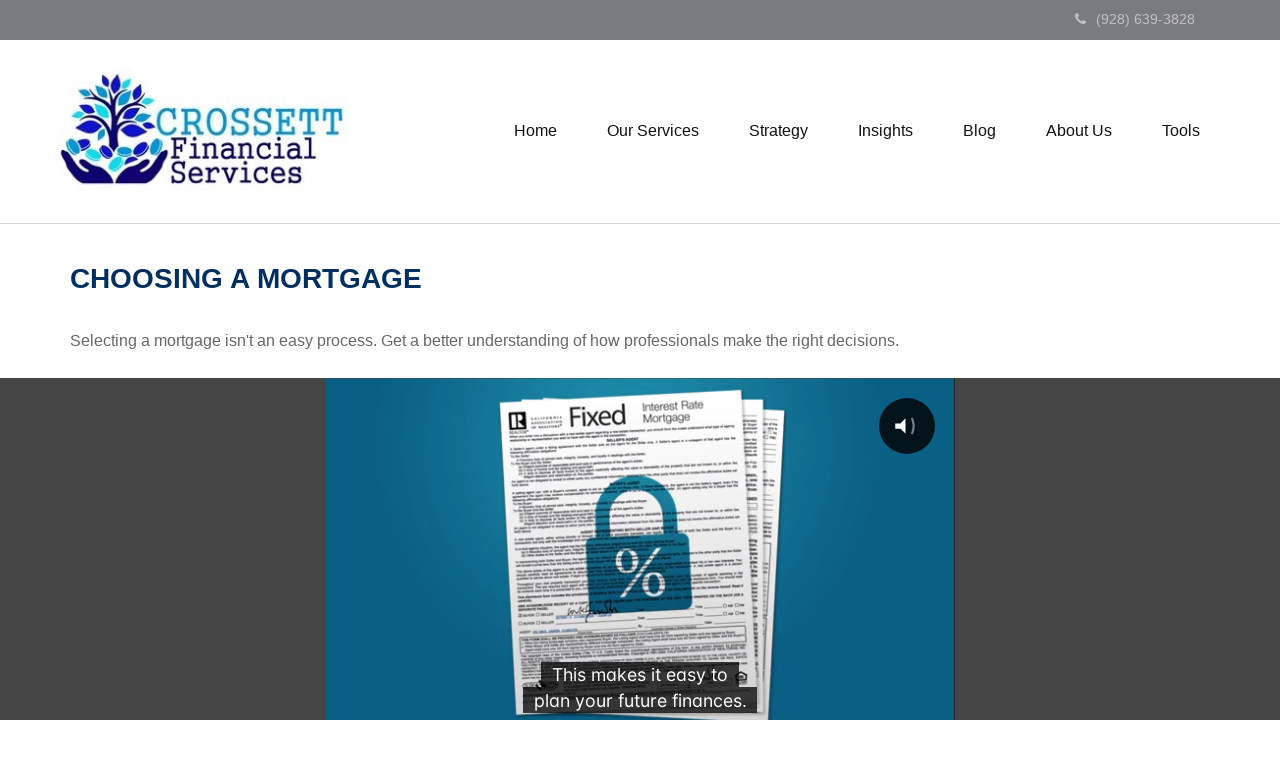

--- FILE ---
content_type: text/html; charset=utf-8
request_url: https://www.fcfsaz.com/resource-center/lifestyle/choosing-a-mortgage
body_size: 8284
content:



<!DOCTYPE html>
<!--[if IE 8 ]>
    <html class="no-js ie8" lang="en"> 
<![endif]-->
<!--[if (gte IE 9)|!(IE)]><!-->
<html class="no-js" lang="en">
<!--<![endif]-->
<head id="Head1">
<!-- Google Tag Manager -->
<!-- End Google Tag Manager -->


<meta charset="utf-8">
<meta http-equiv="X-UA-Compatible" content="IE=edge">
<!--[if (gte IE 9)|!(IE)]><!-->
<meta name="viewport" content="width=device-width, initial-scale=1.0">
<!--<![endif]-->
<meta name="generator" content="FMG Suite">








<title>Choosing a Mortgage | Cindy Crossett</title><meta name="robots" content="index, follow"/><meta name="twitter:card" content="summary"><meta prefix="og: http://ogp.me/ns#" property="og:image" content="http://static.fmgsuite.com/site/templates/global/img/assets/largethumb/060-largethumb-c.jpg"/><meta name="twitter:image" content="http://static.fmgsuite.com/site/templates/global/img/assets/largethumb/060-largethumb-c.jpg"/><meta prefix="og: http://ogp.me/ns#" property="og:title" content="Choosing a Mortgage"/><meta name="twitter:title" content="Choosing a Mortgage"/><meta name="twitter:image:alt" content="Choosing a Mortgage"/><meta prefix="og: http://ogp.me/ns#" property="og:description" content="Selecting a mortgage isn't an easy process. Get a better understanding of how professionals make the right decisions."/><meta name="twitter:description" content="Selecting a mortgage isn't an easy process. Get a better understanding of how professionals make the right decisions."/>


<script type="application/ld+json">
    {
  "@context": "https://schema.org",
  "@type": "FinancialService",
  "@id": "http://www.fcfsaz.com/",
  "name": "Crossett Financial Services",
  "logo": "//static.fmgsuite.com/media/TransparentLogo/variantSize/4dbc0272-e892-488c-9c48-7622521f3f78.jpg",
  "url": "http://www.fcfsaz.com/",
  "telephone": "(928) 639-3828",
  "priceRange": "N/A",
  "address": {
    "@type": "PostalAddress",
    "streetAddress": "203 S. Candy Ln., Suite 10B",
    "addressLocality": "Cottonwood",
    "addressRegion": "AZ",
    "postalCode": "86326",
    "addressCountry": "US"
  },
  "location": [
    {
      "@type": "PostalAddress",
      "streetAddress": "203 S. Candy Lane, Suite 10B",
      "addressLocality": "Cottonwood",
      "addressRegion": "AZ",
      "postalCode": "86326",
      "addressCountry": "US",
      "telephone": "(928) 639-3828"
    },
    {
      "@type": "PostalAddress",
      "streetAddress": "3029 Dollar Mark Way, Suite A",
      "addressLocality": "Prescott",
      "addressRegion": "AZ",
      "postalCode": "86305",
      "addressCountry": "US"
    }
  ],
  "sameAs": []
}
</script> 

    <!-- Global stylesheet -->
    <link rel="stylesheet" type="text/css" media="" href="//static.fmgsuite.com/site/templates/global/css/global.css?v=2.86.45.39160.3133" />

    <!-- Bootstrap core CSS -->
    <link rel="stylesheet" type="text/css" media="" href="//static.fmgsuite.com/site/templates/bootstrap/3.4.1/css/bootstrap.min.css?v=2.86.45.39160.3133" />

    <!-- FontAwesome core CSS -->
    <link rel="stylesheet" href="//maxcdn.bootstrapcdn.com/font-awesome/4.7.0/css/font-awesome.min.css" type="text/css" />

    <!-- Custom styles for this template -->
    <link rel="stylesheet" type="text/css" media="" href="//static.fmgsuite.com/site/templates/006/css/overrides.css?v=2.86.45.39160.3133" /><link rel="stylesheet" href="https://fonts.googleapis.com/css?family=Lato:400,700" type="text/css" /><link rel="stylesheet" type="text/css" media="" href="//static.fmgsuite.com/site/templates/006/css/6.css?v=2.86.45.39160.3133" /><link rel="stylesheet" type="text/css" media="" href="//static.fmgsuite.com/site/templates/006/css/6a.css?v=2.86.45.39160.3133" /><link rel="stylesheet" type="text/css" media="" href="//static.fmgsuite.com/site/templates/advanced-sections/advancedsections.css?v=2.86.45.39160.3133" /><link rel="stylesheet" type="text/css" media="" href="//static.fmgsuite.com/site/templates/006/css/6a1.css?v=2.86.45.39160.3133" /><link rel="stylesheet" type="text/css" href="//static.fmgsuite.com/site/globalassets/template6/css/global-asset-styles.css" /><link rel="stylesheet" href="https://www.fcfsaz.com/css/custom/customtheme.css?r=1855956306" type="text/css"><link rel="stylesheet" type="text/css" media="screen" href="//static.fmgsuite.com/site/templates/006/css/fancybox.css?v=2.86.45.39160.3133" />
    
    <link rel="stylesheet" type="text/css" media="" href="//static.fmgsuite.com/site/templates/global/css/assets-articles.css?v=2.86.45.39160.3133" />

<script type="text/javascript" src="//static.fmgsuite.com/site/templates/shared/scripts/jquery-3.7.1.js?v=2.86.45.39160.3133"></script><script type="text/javascript" src="//static.fmgsuite.com/site/templates/shared/scripts/jquery-migrate-3.5.0.js?v=2.86.45.39160.3133"></script>

    <!--[if lt IE 9]>
  <script type="text/javascript" src="//static.fmgsuite.com/site/templates/shared/scripts/html5shiv.min.js?v=2.86.45.39160.3133"></script><script type="text/javascript" src="//static.fmgsuite.com/site/templates/shared/scripts/html5shiv-printshiv.min.js?v=2.86.45.39160.3133"></script><script type="text/javascript" src="//static.fmgsuite.com/site/templates/shared/scripts/respond.js?v=2.86.45.39160.3133"></script><link rel="stylesheet" type="text/css" media="" href="//static.fmgsuite.com/site/templates/bootstrap/3.3.4/css/bootstrap-disable-responsive.css?v=2.86.45.39160.3133" />  
<![endif]-->

    



<script async type="text/javascript">
  var FMG = {
    "RootLocation": "https://www.fcfsaz.com/",
    "SecureLocation": "https://www.fmgwebsites.com/47D86F34-412C-4BBB-B9AF-AA629C616157/",
    "PrimaryLocation": "http://www.fcfsaz.com/",
    "LeavingSiteDisclaimer": null,
    "PartyPublicIdentifier": "359217",
    "EbookBGType": "0"
  };
</script>

<script>
  (function(h,o,u,n,d) {
    h=h[d]=h[d]||{q:[],onReady:function(c){h.q.push(c)}}
    d=o.createElement(u);d.async=1;d.src=n
    n=o.getElementsByTagName(u)[0];n.parentNode.insertBefore(d,n)
  })(window,document,'script','https://www.datadoghq-browser-agent.com/us1/v5/datadog-rum.js','DD_RUM')

    window.DD_RUM.onReady(function () {
        // regex patterns to identify known bot instances:
        let botPattern = "(googlebot\/|bot|Googlebot-Mobile|Googlebot-Image|Google favicon|Mediapartners-Google|bingbot|slurp|java|wget|curl|Commons-HttpClient|Python-urllib|libwww|httpunit|nutch|phpcrawl|msnbot|jyxobot|FAST-WebCrawler|FAST Enterprise Crawler|biglotron|teoma|convera|seekbot|gigablast|exabot|ngbot|ia_archiver|GingerCrawler|webmon |httrack|webcrawler|grub.org|UsineNouvelleCrawler|antibot|netresearchserver|speedy|fluffy|bibnum.bnf|findlink|msrbot|panscient|yacybot|AISearchBot|IOI|ips-agent|tagoobot|MJ12bot|dotbot|woriobot|yanga|buzzbot|mlbot|yandexbot|purebot|Linguee Bot|Voyager|CyberPatrol|voilabot|baiduspider|citeseerxbot|spbot|twengabot|postrank|turnitinbot|scribdbot|page2rss|sitebot|linkdex|Adidxbot|blekkobot|ezooms|dotbot|Mail.RU_Bot|discobot|heritrix|findthatfile|europarchive.org|NerdByNature.Bot|sistrix crawler|ahrefsbot|Aboundex|domaincrawler|wbsearchbot|summify|ccbot|edisterbot|seznambot|ec2linkfinder|gslfbot|aihitbot|intelium_bot|facebookexternalhit|yeti|RetrevoPageAnalyzer|lb-spider|sogou|lssbot|careerbot|wotbox|wocbot|ichiro|DuckDuckBot|lssrocketcrawler|drupact|webcompanycrawler|acoonbot|openindexspider|gnam gnam spider|web-archive-net.com.bot|backlinkcrawler|coccoc|integromedb|content crawler spider|toplistbot|seokicks-robot|it2media-domain-crawler|ip-web-crawler.com|siteexplorer.info|elisabot|proximic|changedetection|blexbot|arabot|WeSEE:Search|niki-bot|CrystalSemanticsBot|rogerbot|360Spider|psbot|InterfaxScanBot|Lipperhey SEO Service|CC Metadata Scaper|g00g1e.net|GrapeshotCrawler|urlappendbot|brainobot|fr-crawler|binlar|SimpleCrawler|Livelapbot|Twitterbot|cXensebot|smtbot|bnf.fr_bot|A6-Indexer|ADmantX|Facebot|Twitterbot|OrangeBot|memorybot|AdvBot|MegaIndex|SemanticScholarBot|ltx71|nerdybot|xovibot|BUbiNG|Qwantify|archive.org_bot|Applebot|TweetmemeBot|crawler4j|findxbot|SemrushBot|yoozBot|lipperhey|y!j-asr|Domain Re-Animator Bot|AddThis)";

        let regex = new RegExp(botPattern, 'i');

        // define var conditionalSampleRate as 0 if the userAgent matches a pattern in botPatterns
        // otherwise, define conditionalSampleRate as 100
        let conditionalSampleRate = regex.test(navigator.userAgent) ? 0 : .025

        window.DD_RUM.init({
            clientToken: 'pub01ff75491ac52c89c0770a5b96a0cb50',
            applicationId: '4f1a5a1e-ac0b-48dd-9db8-a3c9ec1bb028',
            site: 'datadoghq.com',
            service: 'cms',
            env: 'prod',
            version: 'cms-main-3133',
            allowedTracingUrls: [{ match: "https://www.fcfsaz.com/", propagatorTypes:["datadog"]}],
            sessionSampleRate: conditionalSampleRate,
            sessionReplaySampleRate: 20,
            trackUserInteractions: true,
            trackResources: true,
            trackLongTasks: true,
            defaultPrivacyLevel: 'mask-user-input',
        });
    })
</script>

<!-- Global site tag (gtag.js) - Google Analytics -->
<script async src="https://www.googletagmanager.com/gtag/js?id=UA-47822731-46"></script>
<script>
	window.dataLayer = window.dataLayer || [];
	function gtag(){window.dataLayer.push(arguments);}
	gtag('js', new Date());
	gtag('config', 'UA-47822731-46', { 'public_id': '359217' });
	gtag('config', 'G-90NR43CZBZ', { 'public_id': '359217', 'groups': 'fmg' });
</script></head>


<body  class="video subpage page-rc-choosing-a-mortgage">
    
<!-- Google Tag Manager (noscript) -->
<!-- End Google Tag Manager (noscript) -->



    <a class="back-to-top" href="#top"><i class="icon-angle-up"><i class="fa fa-angle-up"></i></i></a>

  




<div class="top-bar">
    <div class="container">
        <div class="col-xs-12 col-sm-6 col-md-6 social-wrapper">
            <section class="social-media">

            </section>
        </div>
        <div class="col-xs-12 col-sm-6 col-md-6">
            <section class="header-phone">


                        <p><a href="tel:19286393828"><i class="fa fa-phone"></i>(928) 639-3828</a></p>
            </section>
        </div>
    </div>
</div>
<header class="header">
    <div class="container">
        <div class="row">
            <div class="moonlight-header-logo col-sm-12 col-md-3">

                <a href="https://www.fcfsaz.com/">
                    <img id="agentLogo" src="//static.fmgsuite.com/media/TransparentLogo/variantSize/4dbc0272-e892-488c-9c48-7622521f3f78.jpg" class="img-responsive" alt="Cindy Crossett Home" />
                </a>
            </div>
                <nav id="main" class="navbar navbar-default navbar-fixed-top nav-down">
                    <div class="container container-fluid" data-tag="qa-nav-006">
                        <div class="navbar-header">
                            <button type="button" class="navbar-toggle">
                                <span class="sr-only">Menu</span>
                                <span class="icon-bar top"></span>
                                <span class="icon-bar center"></span>
                                <span class="icon-bar bottom"></span>
                            </button>
                        </div>
                        <div id="navbar" class="off-canvas">
<ul class="nav navbar-nav"><li><a href="https://www.fcfsaz.com/"><span>Home</span></a></li><li class="dropdown"><a href="#" role="button" aria-expanded="false"><span>Our Services</span></a><a href="javascript:void(0)" class="dropdown-toggle" data-toggle="dropdown" target="_self"><span><span class="subnavButton" alt="Navigation">&nbsp;</span><span class="angleDown angleLeft"></span><span class="angleDown angleRight"></span></span></a><ul class="dropdown-menu"><li><a href="https://www.fcfsaz.com/full-service-financial-planning">Full-Service Financial Planning</a></li></ul></li><li class="dropdown"><a href="https://www.fcfsaz.com/retirement-ready" role="button" aria-expanded="false"><span>Strategy</span></a></li><li class="dropdown"><a href="https://www.fcfsaz.com/resource-center" role="button" aria-expanded="false"><span>Insights</span></a><a href="javascript:void(0)" class="dropdown-toggle" data-toggle="dropdown" target="_self"><span><span class="subnavButton" alt="Navigation">&nbsp;</span><span class="angleDown angleLeft"></span><span class="angleDown angleRight"></span></span></a><ul class="dropdown-menu"><li><a href="https://www.fcfsaz.com/resource-center/retirement">Retirement</a></li><li><a href="https://www.fcfsaz.com/resource-center/estate">Estate</a></li><li><a href="https://www.fcfsaz.com/resource-center/investment">Investment</a></li><li><a href="https://www.fcfsaz.com/resource-center/insurance">Insurance</a></li><li><a href="https://www.fcfsaz.com/resource-center/tax">Tax</a></li><li><a href="https://www.fcfsaz.com/resource-center/money">Money</a></li><li><a href="https://www.fcfsaz.com/resource-center/lifestyle">Lifestyle</a></li></ul></li><li class="dropdown"><a href="https://www.fcfsaz.com/blog" role="button" aria-expanded="false"><span>Blog</span></a></li><li class="dropdown"><a href="#" role="button" aria-expanded="false"><span>About Us</span></a><a href="javascript:void(0)" class="dropdown-toggle" data-toggle="dropdown" target="_self"><span><span class="subnavButton" alt="Navigation">&nbsp;</span><span class="angleDown angleLeft"></span><span class="angleDown angleRight"></span></span></a><ul class="dropdown-menu"><li><a href="https://www.fcfsaz.com/company">Our Company</a></li><li><a href="https://www.fcfsaz.com/team">Our Team</a></li></ul></li><li class="dropdown"><a href="https://www.fcfsaz.com/tools" role="button" aria-expanded="false"><span>Tools</span></a><a href="javascript:void(0)" class="dropdown-toggle" data-toggle="dropdown" target="_self"><span><span class="subnavButton" alt="Navigation">&nbsp;</span><span class="angleDown angleLeft"></span><span class="angleDown angleRight"></span></span></a><ul class="dropdown-menu"><li><a href="https://www.fcfsaz.com/tools/glossary">Glossary</a></li><li><a href="https://www.fcfsaz.com/tools/tax-resources">Tax Resources</a></li></ul></li></ul>                        </div>

                        <!--/.navbar-collapse -->
                    </div>
                </nav>
        </div>
    </div>
</header>


    <div class="hero-container hidden-print">
        
    </div>
    <div class="body-container">

        <section id="content">
            
    
    <article class="col-xs-12 col-sm-12 col-md-12">
    
    <div class="container">
        <h1>Choosing a Mortgage</h1>
    </div>
    
    





<p class="container videoSummary">Selecting a mortgage isn't an easy process. Get a better understanding of how professionals make the right decisions.</p>
<div class="col-xs-12 col-sm-12 col-md-12 videoContentContainer">
    <div class="container">
        <section id="videoContent" class="videoContent videoHeight">
                <iframe src="//fast.wistia.com/embed/iframe/efa0e6e7d4?videoWidth=630&videoHeight=354&volumeControl=true&controlsVisibleOnLoad=false&autoPlay=true&endVideoBehavior=reset" allowtransparency="true" allowfullscreen mozallowfullscreen webkitallowfullscreen oallowfullscreen msallowfullscreen frameborder="0" class="wistia_embed video-player" name="wistia_embed" width="630" height="354"></iframe>
        </section>
    </div>
</div>
<div class="container videoContent">
</div>

<section class="form container">
    <div class="col-xs-12 col-sm-12 col-md-12">

        
<h2>Have A Question About This Topic?</h2>
<form action="https://www.fmgwebsites.com/47D86F34-412C-4BBB-B9AF-AA629C616157/cms-core/forms/contactform/submit" class="contactForm" method="post">        <input type="hidden" name="SourceUrl" value="http://www.fcfsaz.com/resource-center/lifestyle/choosing-a-mortgage" />
        <input type="hidden" name="PreferredContactMethod" value="Email" />
        <input type="hidden" name="MessageSubject" value="Have A Question About This Topic?" />
        <div class="col-sm-12 col-md-6 contactName">
            <label id="CFBName" for="CFBNameText">Name</label>
            <span aria-labelledby="CFBName" class="field-validation-valid" data-valmsg-for="Name" data-valmsg-replace="true"></span>
            <input aria-labelledby="CFBName" class="text-box" data-val="true" data-val-required="*required" id="CFBNameText" name="Name" type="text" value="" />
        </div>
        <div class="col-sm-12 col-md-6 contactEmail">
            <label id="CFBEmail" for="CFBEmailText">Email</label>
            <span aria-labelledby="CFBEmail" class="field-validation-valid" data-valmsg-for="Email" data-valmsg-replace="true"></span>
            <input aria-labelledby="CFBEmail" class="text-box" data-val="true" data-val-regex="*invalid" data-val-regex-pattern="^[\w\.=-]+@[\w\.-]+\.[\w]{2,10}$" data-val-required="*required" id="CFBEmailText" name="Email" type="text" value="" />
            <span class="formRobo"><label id="CFBAddress" for="CFBAddressText">Address</label><input type="text" id="CFBAddressText" name="Address" value="" aria-labelledby="CFBAddress" /></span>
        </div>
        <label id="CFBQuestion" for="CFBMessageText">Question</label>
<span aria-labelledby="CFBQuestion" class="field-validation-valid" data-valmsg-for="Message" data-valmsg-replace="true"></span><textarea aria-labelledby="CFBQuestion" cols="20" id="CFBMessageText" name="Message" rows="2">
</textarea>        <input type="submit" class="submit" value="Submit" aria-label="Submit form" />
        <span class="loading"></span>
        <span class="msg formSuccess">Thank you!</span>
        <span class="msg formError">Oops!</span>
</form>

    </div>
</section>

<div class="container relatedContent">
    <div class="rule">&#160;</div>
</div>
<section id="suggested" class="row">
    <h2 class="col-xs-12 col-sm-12 col-md-12">Related Content</h2>
    <div class="container">


<section class="content left asset-198 col-xs-12 col-sm-6 col-md-4">
    <div class="thumbnail">
          <a href="https://www.fcfsaz.com/resource-center/retirement/retirement-income-and-the-traditional-portfolio"><img class="" src="//static.fmgsuite.com/site/templates/global/img/assets/largethumb/198-largethumb-a.jpg" alt="Retirement Income and the Traditional Portfolio"></a>
        <div class="caption">
            <h3><a href="https://www.fcfsaz.com/resource-center/retirement/retirement-income-and-the-traditional-portfolio">Retirement Income and the Traditional Portfolio</a></h3>
            <p>Experiencing negative returns early in retirement can potentially undermine the sustainability of your assets.</p>
        </div>
    </div>
</section>


<section class="content asset-1053 col-xs-12 col-sm-6 col-md-4">
    <div class="thumbnail">
          <a href="https://www.fcfsaz.com/resource-center/retirement/dreaming-up-an-active-retirement"><img class="" src="//static.fmgsuite.com/site/templates/global/img/assets/largethumb/1053-largethumb-a.jpg" alt="Dreaming Up an Active Retirement"></a>
        <div class="caption">
            <h3><a href="https://www.fcfsaz.com/resource-center/retirement/dreaming-up-an-active-retirement">Dreaming Up an Active Retirement</a></h3>
            <p>When you retire, how will you treat your next chapter?</p>
        </div>
    </div>
</section>


<section class="content asset-1055 col-xs-12 col-sm-6 col-md-4">
    <div class="thumbnail">
          <a href="https://www.fcfsaz.com/resource-center/retirement/risk-tolerance-whats-your-style"><img class="" src="//static.fmgsuite.com/site/templates/global/img/assets/largethumb/1055-largethumb-a.jpg" alt="Risk Tolerance: What’s Your Style?"></a>
        <div class="caption">
            <h3><a href="https://www.fcfsaz.com/resource-center/retirement/risk-tolerance-whats-your-style">Risk Tolerance: What’s Your Style?</a></h3>
            <p>Learn about what risk tolerance really means in this helpful and insightful video.</p>
        </div>
    </div>
</section>

    </div>
</section>



    
    </article>
    
        </section>
    </div>
    <div class="footer-container">
        <footer>
            <section class="container">
                <div class="row">
                    <div class="col-xs-12 col-sm-6 col-md-3">
                        <section class="contact">
                            <h4>Contact</h4>
                            <div class="moonlight-contact-information">
                                 <p class="moonlight-company-name">Crossett Financial Services</p>
                                <p class="moonlight-phone">Office:&nbsp;(928) 639-3828</p><p class="moonlight-phone">Toll-Free:&nbsp;(866) 826-2605</p>
                                <p class="moonlight-fax">Fax: (928) 639-0460</p>
                                


                                <div class="moonlight-address_block">
                                    <p class="moonlight-address1">203 S. Candy Ln.</p>
                                    
                                    <p class="moonlight-address2">Suite 10B</p>
                                    
                                    <span class="moonlight-city">Cottonwood,</span> <span class="moonlight-region">AZ</span> <span class="moonlight-postalcode">86326</span>
                                    
                                </div>
                                
                                   <p><a href="/cdn-cgi/l/email-protection#8cefe5e2e8f5cceaefeaffedf6a2efe3e1"><span itemprop="email"><span class="__cf_email__" data-cfemail="a9cac0c7cdd0e9cfcacfdac8d387cac6c4">[email&#160;protected]</span></span></a></p>
                                
                            </div>


                            <section class="socialMedia">
                                
                            </section>
                        </section>
                    </div>

                    <div class="col-xs-12 col-sm-6 col-md-2">
                     
                        <section class="quickLinks">
                            <h4>Quick Links</h4>
                            <ul><li><a href="https://www.fcfsaz.com/resource-center/retirement">Retirement</a></li><li><a href="https://www.fcfsaz.com/resource-center/investment">Investment</a></li><li><a href="https://www.fcfsaz.com/resource-center/estate">Estate</a></li><li><a href="https://www.fcfsaz.com/resource-center/insurance">Insurance</a></li><li><a href="https://www.fcfsaz.com/resource-center/tax">Tax</a></li><li><a href="https://www.fcfsaz.com/resource-center/money">Money</a></li><li><a href="https://www.fcfsaz.com/resource-center/lifestyle">Lifestyle</a></li><li><a href="https://www.fcfsaz.com/resource-center/articles">Latest Articles</a></li><li><a href="https://www.fcfsaz.com/resource-center/videos">All Videos</a></li><li><a href="https://www.fcfsaz.com/resource-center/calculators">All Calculators</a></li></ul>
                        </section>
                        
                    </div>
                    <div class="col-xs-12 col-sm-12 col-md-7">
                        <section class="note">
                            
                                <p class="boker-check-disclaimer">Check the background of your financial professional on FINRA's <a href="//brokercheck.finra.org/" target="_blank">BrokerCheck</a>.</p>
                            

<p class="globalDisclosure">The content is developed from sources believed to be providing accurate information. 
        The information in this material is not intended as tax or legal advice. Please consult legal or tax professionals 
        for specific information regarding your individual situation. Some of this material was developed and produced by 
        FMG Suite to provide information on a topic that may be of interest. FMG Suite is not affiliated with the named 
        representative, broker - dealer, state - or SEC - registered investment advisory firm. The opinions expressed and 
        material provided are for general information, and should not be considered a solicitation for the purchase or 
        sale of any security.</p>
<p class="globalPersonalInformationLink">
    We take protecting your data and privacy very seriously. As of January 1, 2020 the <a href="https://oag.ca.gov/privacy/ccpa" target="_blank">California Consumer Privacy Act (CCPA)</a> suggests the following link as an extra measure to safeguard your data: <a href="https://www.fcfsaz.com/donotsellmypersonalinformation" target="_self">Do not sell my personal information</a>.
</p>
                            <p class="globalCopyright">Copyright 2025 FMG Suite.</p>
                            <p class="globalDisclaimer"><p>Securities offered through J.W. Cole Financial, Inc. (JWC). Member&#160;<a href="http://www.finra.org/" class="external-link" rel="nofollow noopener" target="_blank" data-ext-link-init="true">FINRA</a>/<a href="https://www.sipc.org/" class="external-link" rel="nofollow noopener" target="_blank" data-ext-link-init="true">SIPC</a>. Advisory services offered through J.W. Cole Advisors, Inc. (JWCA). Neither J.W. Cole Advisors, Inc. (JWCA) or J.W. Cole Financial, Inc. (JWC) nor its representatives provide legal, tax preparation or accounting advice. Persons who provide such advice do so in a capacity other than as a registered representative of (JWCA/JWC). Crossett Financial Services and JWC/JWCA are not affiliated entities.</p><p>Registered Representatives of J.W. Cole Financial, whose identities and associations with Crossett Financial Services are disclosed on this site, may only conduct business with residents of the states and/or jurisdictions for which they are properly registered. Therefore, a response to a request for information may be delayed. No information provided on this site is intended to constitute an offer to sell or a solicitation of an offer to buy shares of any security, nor shall any security be offered or sold to any person, in any jurisdiction in which such offer, solicitation, purchase, or sale would be unlawful under securities laws of such jurisdictions. Please note that not all of the investments and services mentioned may be available in every state.</p><p><span>For a copy of JWCF&#8217;s Form CRS please visit:&#160;</span><a href="https://www.jw-cole.com/disclosures" rel="nofollow noopener noreferrer" target="_blank">https://www.jw-cole.com/disclosures</a><span /><br /><span>For a copy of JWCA&#8217;s Form CRS please visit: https:///</span><a href="http://www.jw-cole.com/disclosures" rel="nofollow noopener noreferrer" target="_blank">www.jw-cole.com/disclosures</a><span /><br /><span>For a copy of JWC&#8217;s Disclosure Supplement please visit:&#160;</span><a href="https://www.jw-cole.com/disclosures" rel="nofollow noopener noreferrer" target="_blank">https://www.jw-cole.com/disclosures</a></p></p>
                        </section>
                    </div>

                </div>
                <div class="rule2">&#160;</div>
            </section>
        </footer>
    </div>
    
    <!-- /container -->


    <!-- Bootstrap core JavaScript and Plugins
    ================================================== -->
    <script data-cfasync="false" src="/cdn-cgi/scripts/5c5dd728/cloudflare-static/email-decode.min.js"></script><script type="text/javascript" src="//static.fmgsuite.com/site/templates/modernizr/2.8.3/js/modernizr.custom.12650.js?v=2.86.45.39160.3133"></script>
    <script type="text/javascript" src="//static.fmgsuite.com/site/templates/bootstrap/3.4.1/js/bootstrap.min.js?v=2.86.45.39160.3133"></script>
    <script type="text/javascript" src="//static.fmgsuite.com/site/templates/shared/scripts/jquery.validate-1.19.5.min.js?v=2.86.45.39160.3133"></script>
    <script type="text/javascript" src="//static.fmgsuite.com/site/templates/shared/scripts/jquery.validate.unobtrusive.js?v=2.86.45.39160.3133"></script>
    <script type="text/javascript" src="//static.fmgsuite.com/site/templates/shared/scripts/jquery.stellar.js?v=2.86.45.39160.3133"></script>
    <script type="text/javascript" src="//fmg-websites-custom.s3.amazonaws.com/js/video-scroll-play.js"></script>
    <script type="text/javascript" src="//static.fmgsuite.com/site/templates/shared/scripts/template006.js?v=2.86.45.39160.3133"></script>


    <script type="text/javascript" src="//static.fmgsuite.com/site/templates/fancybox/2.1.5/lib/jquery.mousewheel-3.0.6.pack.js?v=2.86.45.39160.3133"></script>
    <script type="text/javascript" src="//static.fmgsuite.com/site/templates/shared/scripts/jquery.fancybox-3.2.10.min.js?v=2.86.45.39160.3133"></script>
    <script type="text/javascript" src="//static.fmgsuite.com/site/templates/shared/scripts/global-006.js?v=2.86.45.39160.3133"></script>
    <script type="text/javascript" src="//static.fmgsuite.com/site/templates/shared/scripts/contact-006.js?v=2.86.45.39160.3133"></script>
    <script type="text/javascript" src="//static.fmgsuite.com/site/templates/shared/scripts/popup-form-006.js?v=2.86.45.39160.3133"></script>
    
    <!--[if gt IE 8]><!-->
    <script type="text/javascript" src="//cdnjs.cloudflare.com/ajax/libs/dygraph/1.1.1/dygraph-combined.js"></script>
    

    <!--<![endif]-->
    <!--[if lt IE 9]>
  <script type="text/javascript" src="//static.fmgsuite.com/site/templates/global/js/excanvas.min.js?v=2.86.45.39160.3133"></script>
  <script type="text/javascript" src="//static.fmgsuite.com/site/templates/shared/scripts/jquery.flot-0.8.3.js?v=2.86.45.39160.3133"></script>
  <script type="text/javascript" src="//static.fmgsuite.com/site/templates/shared/scripts/jquery.flot.time.min.js?v=2.86.45.39160.3133"></script>

  <![endif]-->

    
    
    


    
    <script type="text/javascript">
    $.validator.methods.email = function (value, element) {
      return this.optional(element) || /^[\w\.=-]+@[\w\.-]+\.[\w]{2,10}$/.test(value);
    }

    </script>
    <script type="text/javascript" src="//static.fmgsuite.com/site/globalassets/template6/js/global-asset-scripts.js"></script>
    
    
<script defer src="https://static.cloudflareinsights.com/beacon.min.js/vcd15cbe7772f49c399c6a5babf22c1241717689176015" integrity="sha512-ZpsOmlRQV6y907TI0dKBHq9Md29nnaEIPlkf84rnaERnq6zvWvPUqr2ft8M1aS28oN72PdrCzSjY4U6VaAw1EQ==" data-cf-beacon='{"version":"2024.11.0","token":"77688d6dda5048329285ec416164a0ff","r":1,"server_timing":{"name":{"cfCacheStatus":true,"cfEdge":true,"cfExtPri":true,"cfL4":true,"cfOrigin":true,"cfSpeedBrain":true},"location_startswith":null}}' crossorigin="anonymous"></script>
</body>
      
</html>



--- FILE ---
content_type: text/html; charset=utf-8
request_url: https://fast.wistia.com/embed/iframe/efa0e6e7d4?videoWidth=630&videoHeight=354&volumeControl=true&controlsVisibleOnLoad=false&autoPlay=true&endVideoBehavior=reset
body_size: 3957
content:
<!DOCTYPE html>
<html>
<head>
<meta content='width=device-width, user-scalable=no' name='viewport'>
<meta content='noindex' name='robots'>
<meta content='noindex,indexifembedded' name='googlebot'>
<title>060 Choosing a Mortgage (Post Cetera edits) 640</title>
<link rel="alternate" type="application/json+oembed" href="https://fast.wistia.com/oembed.json?url=https%3A%2F%2Ffast.wistia.com%2Fembed%2Fiframe%2Fefa0e6e7d4" title="060 Choosing a Mortgage (Post Cetera edits) 640" />
<meta name="twitter:card" content="player" />
<meta name="twitter:site" content="@wistia" />
<meta name="twitter:title" content="060 Choosing a Mortgage (Post Cetera edits) 640" />
<meta name="twitter:url" content="https://fast.wistia.net/embed/iframe/efa0e6e7d4?twitter=true" />
<meta name="twitter:description" content="2 min 50 sec video" />
<meta name="twitter:image" content="https://embed-ssl.wistia.com/deliveries/561d2d0e8698bdc34f80b670751ccfed1f1aee90/file.jpg" />
<meta name="twitter:player" content="https://fast.wistia.net/embed/iframe/efa0e6e7d4?twitter=true" />
<meta name="twitter:player:width" content="435" />
<meta name="twitter:player:height" content="245" />

<script>
  window._inWistiaIframe = true;
</script>
<style>
  html, body {margin:0;padding:0;overflow:hidden;height:100%;}
  object {border:0;}
  #wistia_video,.wistia_embed {height:100%;width:100%;}
</style>
</head>
<body>
<script>
  function addWindowListener (type, callback) {
    if (window.addEventListener) {
      window.addEventListener(type, callback, false);
    } else if (window.attachEvent) {
      window.attachEvent('on' + type, callback);
    }
  }
  
  window.wistiaPostMessageQueue = [];
  addWindowListener('message', function (event) {
    if (!window._wistiaHasInitialized) {
      wistiaPostMessageQueue.push(event);
    }
  });
</script>
<link as='script' crossorigin='anonymous' href='//fast.wistia.com/assets/external/insideIframe.js' rel='modulepreload'>
<script async src='//fast.wistia.com/assets/external/E-v1.js'></script>
<div class='wistia_embed' id='wistia_video'></div>
<script>
  const swatchPreference =  false;
  if (swatchPreference) {
    document.getElementById('wistia_video').innerHTML = '<div class="wistia_swatch" style="height:100%;left:0;opacity:0;overflow:hidden;position:absolute;top:0;transition:opacity 200ms;width:100%;"><img src="https://fast.wistia.com/embed/medias/efa0e6e7d4/swatch" style="filter:blur(5px);height:100%;object-fit:contain;width:100%;" alt="" aria-hidden="true" onload="this.parentNode.style.opacity=1;" /></div>';
  }
</script>
<script>
  window.transcriptText = "When it comes to choosing a mortgage, you have to make some critical decisions. The first decision is this. Should you choose a mortgage with a fixed or variable interest rate? Let\&#39;s take a look at the benefits of each. With a fixed interest rate mortgage, you\&#39;ll lock in a specific payment for the life of the loan. This makes it easy to plan your future finances. You know what the loan is going to cost. \n\nWith a variable interest rate mortgage, the interest rate will fluctuate based on a financial index. The most common is LIBOR, or the London Inter Bank Offering Rates index. As the index to which your interest rate is linked to fluctuate, your monthly payment will be adjusted periodically. This loan can enable you to take advantage of low interest rates to get started in a mortgage. Since interest rates fluctuate, fixed rate loans normally start out at a higher interest rate than adjustable. The bank charges more because if rates go higher, they\&#39;ll lose out. \n\nSo how do you choose between a fixed and a variable interest rate loan? It helps to take a look at the current interest rate compared to historic averages. If interest rates are below historic averages, it may make sense to look at a fixed rate. That way, your interest rate will remain fixed, even if interest rates rise. On the other hand, if interest rates are above historic averages, it may be better to choose a variable rate loan. Then as interest rates fall, your interest rate will fall as well. \n\nAnother fixed or variable consideration is how long you plan to be in the home. The shorter you plan on living in the house before selling it, the less time a variable interest rate loan will have to move up or down. \n\nThe next critical decision is this. Should you choose a 15 or 30 year term? This decision isn\&#39;t as simple as it might first appear. Since you\&#39;ll be paying off the mortgage twice as fast, the monthly payments are somewhat higher on a 15 year mortgage than on a 30. But they aren\&#39;t twice as high. The interest rate is typically a bit lower, because there\&#39;s less risk for the lender. \n\nIn fact, over the term of the loan, you\&#39;ll end up paying about half the interest on a 15 year mortgage, than you would on a 30 year mortgage. That adds up to a lot of money. If you can afford the higher payments and want to build equity faster, a 15 year term may work for you. If you need to use more of your income for other obligations, a 30 year term may be the better choice. \n\nAfter you made these decisions, there are a number of additional things you need to compare, such as the APR or Annual Percentage Rate, which includes fees and discount points as a percentage of the loan amount. You\&#39;ll want to compare upfront expenses, particularly down payments and closing costs, as well as the cost of mortgage insurance. When it comes to mortgages, there\&#39;s a lot to know and a lot to research. Maybe it\&#39;s time to speak with a professional. \n\n[RINGING] \n\n"
</script>
<script>
  window._wq = window._wq || [];
  window._wq.push(function (W) {
    W.iframeInit({"accountId":4036,"accountKey":"wistia-production_4036","analyticsHost":"https://distillery.wistia.net","formsHost":"https://app.wistia.com","formEventsApi":"/form-stream/1.0.0","aspectRatio":1.7777777777777777,"assets":[{"is_enhanced":false,"type":"original","slug":"original","display_name":"Original File","details":{},"width":1280,"height":720,"size":83185765,"bitrate":3802,"public":true,"status":2,"progress":1.0,"metadata":{"av_stream_metadata":"{\"Video\":{\"codec\":\"avc1\",\"colorPrimaries\":\"bt709\",\"colorSpace\":\"bt709\",\"colorTransfer\":\"bt709\",\"pixelFormat\":\"yuv420p\"}}"},"url":"https://embed-ssl.wistia.com/deliveries/b4732fb496a707129aedc52c160c83be.bin","created_at":1671733377},{"is_enhanced":false,"type":"iphone_video","slug":"mp4_h264_318k","display_name":"360p","details":{},"container":"mp4","codec":"h264","width":640,"height":360,"ext":"mp4","size":6975666,"bitrate":318,"public":true,"status":2,"progress":1.0,"metadata":{"max_bitrate":523432,"average_bitrate":326576,"early_max_bitrate":335544,"av_stream_metadata":"{\"Audio\":{\"Codec ID\":\"mp4a-40-2\",\"frameRate\":43.066,\"sampleRate\":44100},\"Video\":{\"Codec ID\":\"avc1\",\"frameRate\":29.97,\"frameRateMode\":\"CFR\"}}"},"url":"https://embed-ssl.wistia.com/deliveries/a4c27cc109dde095a8bb7b225f4fccd2461a4833.bin","created_at":1671733377,"segment_duration":3,"opt_vbitrate":1200},{"is_enhanced":false,"type":"mp4_video","slug":"mp4_h264_233k","display_name":"224p","details":{},"container":"mp4","codec":"h264","width":400,"height":224,"ext":"mp4","size":5098163,"bitrate":233,"public":true,"status":2,"progress":1.0,"metadata":{"max_bitrate":339904,"average_bitrate":238678,"early_max_bitrate":259664,"av_stream_metadata":"{\"Audio\":{\"Codec ID\":\"mp4a-40-2\",\"frameRate\":43.066,\"sampleRate\":44100},\"Video\":{\"Codec ID\":\"avc1\",\"frameRate\":29.97,\"frameRateMode\":\"CFR\"}}"},"url":"https://embed-ssl.wistia.com/deliveries/64dad9fc48f3575c035a98a35e09406961b028e1.bin","created_at":1671733377,"segment_duration":3,"opt_vbitrate":300},{"is_enhanced":false,"type":"md_mp4_video","slug":"mp4_h264_431k","display_name":"540p","details":{},"container":"mp4","codec":"h264","width":960,"height":540,"ext":"mp4","size":9429978,"bitrate":431,"public":true,"status":2,"progress":1.0,"metadata":{"max_bitrate":772616,"average_bitrate":441478,"early_max_bitrate":459648,"av_stream_metadata":"{\"Audio\":{\"Codec ID\":\"mp4a-40-2\",\"frameRate\":43.066,\"sampleRate\":44100},\"Video\":{\"Codec ID\":\"avc1\",\"frameRate\":29.97,\"frameRateMode\":\"CFR\"}}"},"url":"https://embed-ssl.wistia.com/deliveries/859a82f5b44a3d69ab773bc126a5f8ed12c78f60.bin","created_at":1671733377,"segment_duration":3,"opt_vbitrate":1800},{"is_enhanced":false,"type":"hd_mp4_video","slug":"mp4_h264_577k","display_name":"720p","details":{},"container":"mp4","codec":"h264","width":1280,"height":720,"ext":"mp4","size":12635686,"bitrate":577,"public":true,"status":2,"progress":1.0,"metadata":{"max_bitrate":1101984,"average_bitrate":591558,"early_max_bitrate":629992,"av_stream_metadata":"{\"Audio\":{\"Codec ID\":\"mp4a-40-2\",\"frameRate\":43.066,\"sampleRate\":44100},\"Video\":{\"Codec ID\":\"avc1\",\"frameRate\":29.97,\"frameRateMode\":\"CFR\"}}"},"url":"https://embed-ssl.wistia.com/deliveries/74ddd7e63d64781a5344e5730edf92a44f7d0a9c.bin","created_at":1671733377,"segment_duration":3,"opt_vbitrate":3750},{"is_enhanced":false,"type":"storyboard","slug":"storyboard_2000x2260","display_name":"Storyboard","details":{},"width":2000,"height":2260,"ext":"jpg","size":2049158,"bitrate":0,"public":true,"status":2,"progress":1.0,"metadata":{"frame_count":200,"aspect_ratio":1.7777777777777777,"frame_height":113,"frame_width":200},"url":"https://embed-ssl.wistia.com/deliveries/bf8f3a9249deb8a3dc5fa3116519d48b9563d3d8.bin","created_at":1671733377},{"is_enhanced":false,"type":"still_image","slug":"still_image_630x354","display_name":"Thumbnail Image","details":{},"width":630,"height":354,"ext":"jpg","size":54870,"bitrate":0,"public":true,"status":2,"progress":1.0,"url":"https://embed-ssl.wistia.com/deliveries/561d2d0e8698bdc34f80b670751ccfed1f1aee90.bin","created_at":1671733377}],"branding":false,"createdAt":1311093888,"distilleryUrl":"https://distillery.wistia.com/x","duration":170.88,"enableCustomerLogo":true,"firstEmbedForAccount":false,"firstShareForAccount":false,"availableTranscripts":[{"bcp47LanguageTag":"en","familyName":"English","familyNativeName":"English","hasCaptions":true,"hasVideoStream":false,"name":"English","nativeName":"English","wistiaLanguageCode":"eng","language":"eng","ietf_language_tag":"eng","alpha3_terminologic":"eng","alpha3_bibliographic":"eng","iso639_2_language_code":"en","english_name":"English","native_name":"English","right_to_left":false,"alpha3Bibliographic":"eng","alpha3Terminologic":"eng","ietfLanguageTag":"eng","iso6392LanguageCode":"en","genericName":"English","genericNativeName":"English"}],"hashedId":"efa0e6e7d4","mediaId":426194,"mediaKey":"wistia-production_426194","mediaType":"Video","name":"060 Choosing a Mortgage (Post Cetera edits) 640","preloadPreference":"","progress":1.0,"protected":false,"projectId":688467,"seoDescription":"a Content Library video","showAbout":true,"status":2,"type":"Video","playableWithoutInstantHls":true,"stats":{"loadCount":671556,"playCount":462746,"uniqueLoadCount":609531,"uniquePlayCount":428058,"averageEngagement":0.123839},"trackingTransmitInterval":20,"liveStreamEventDetails":null,"integrations":{"hubspot_v2":true,"google_analytics":true},"captions":[{"language":"eng","text":"When it comes to choosing a mortgage, you have to make some critical decisions.\n\nThe first decision is this. Should you choose a mortgage with a fixed or variable interest rate? Let's take a look at the benefits of each. With a fixed interest rate mortgage, you'll lock in a specific payment for the life of the loan. This makes it easy to plan your future finances. You know what the loan is going to cost.\n\nWith a variable interest rate mortgage, the interest rate will fluctuate based on a financial index.\n\nThe most common is LIBOR, or the London Inter Bank Offering Rates index.\n\nAs the index to which your interest rate is linked to fluctuates, your monthly payment will be adjusted periodically.\n\nThis loan can enable you to take advantage of low interest rates to get started in a mortgage.\n\nSince interest rates fluctuate, fixed rate loans normally start out at a higher interest rate than adjustable. The bank charges more because if rates go higher, they'll lose out.\n\nSo how do you choose between a fixed and a variable interest rate loan? It helps to take a look at the current interest rate compared to historic averages. If interest rates are below historic averages, it may make sense to look at a fixed rate. That way, your interest rate will remain fixed, even if interest rates rise.\n\nOn the other hand, if interest rates are above historic averages, it may be better to choose a variable rate loan. Then as interest rates fall, your interest rate will fall as well.\n\nAnother fixed or variable consideration is how long you plan to be in the home. The shorter you plan on living in the house before selling it, the less time a variable interest rate loan will have to move up or down.\n\nThe next critical decision is this. Should you choose a 15 or 30 year term? This decision isn't as simple as it might first appear. Since you'll be paying off the mortgage twice as fast, the monthly payments are somewhat higher on a 15 year mortgage than on a 30. But they aren't twice as high. The interest rate is typically a bit lower, because there's less risk for the lender.\n\nIn fact, over the term of the loan, you'll end up paying about half the interest on a 15 year mortgage, than you would on a 30 year mortgage.\n\nThat adds up to a lot of money.\n\nIf you can afford the higher payments and want to build equity faster, a 15 year term may work for you. If you need to use more of your income for other obligations, a 30 year term may be the better choice.\n\nAfter you made these decisions, there are a number of additional things you need to compare, such as the APR or Annual Percentage Rate, which includes fees and discount points as a percentage of the loan amount.\n\nYou'll want to compare upfront expenses, particularly down payments and closing costs, as well as the cost of mortgage insurance.\n\nWhen it comes to mortgages, there's a lot to know and a lot to research. Maybe it's time to speak with a professional.\n\n[RINGING]"}],"hls_enabled":true,"embed_options":{"opaqueControls":false,"playerColor":"54bbff","playerColorGradient":{"on":false,"colors":[["#000000",0],["#666666",1]]},"plugin":{"captions-v1":{"language":"","onByDefault":"true","on":"true","async":"false"}},"volumeControl":"true","fullscreenButton":"true","controlsVisibleOnLoad":"true","bpbTime":"false","vulcan":true,"branding":"false","showCustomerLogo":"false","thumbnailAltText":"Title appears in large print over a metal pair of scales  in front of a blue backgound.","autoPlay":"false","endVideoBehavior":"default","playButton":"true","smallPlayButton":"true","playbar":"true","settingsControl":"true","playbackRateControl":"true","qualityControl":"true","spherical":"false","newRoundedIcons":true,"shouldShowCaptionsSettings":true},"embedOptions":{"opaqueControls":false,"playerColor":"54bbff","playerColorGradient":{"on":false,"colors":[["#000000",0],["#666666",1]]},"plugin":{"captions-v1":{"language":"","onByDefault":"true","on":"true","async":"false"}},"volumeControl":"true","fullscreenButton":"true","controlsVisibleOnLoad":"true","bpbTime":"false","vulcan":true,"branding":"false","showCustomerLogo":"false","thumbnailAltText":"Title appears in large print over a metal pair of scales  in front of a blue backgound.","autoPlay":"false","endVideoBehavior":"default","playButton":"true","smallPlayButton":"true","playbar":"true","settingsControl":"true","playbackRateControl":"true","qualityControl":"true","spherical":"false","newRoundedIcons":true,"shouldShowCaptionsSettings":true}}, {});
    window._wistiaHasInitialized = true;
  });
</script>
</body>
</html>


--- FILE ---
content_type: text/css
request_url: https://static.fmgsuite.com/site/templates/006/css/6.css?v=2.86.45.39160.3133
body_size: 1764
content:
/*header*/
.agentLogo a {  display: block; max-width: 300px; margin: 35px auto;}
.header.masthead { margin: 20px 0; }

/*navigation*/
.navbar-wrapper nav .container {font-size:0!important;} /* Removes the extra bottom margin that appears when centering the nav */

/*hero*/
#hero {background-color: #206B8F; position:relative;}
#hero h2,
#hero p {color: white;}
#hero p {margin-bottom:5px;}
#hero img {width: 100%;}
.hero-container .learnmore {float: left; margin-bottom: 20px;}
#hero .backArrow, 
#hero .forwardArrow {display:inline-block;}
#hero .backArrow i, 
#hero .forwardArrow i {margin: 6px 0 0 0;}
#hero .forwardArrow {left: auto; right: 0; margin-right:15px;}
#hero .backArrow {margin-left: 15px;  }

/*content*/

article ol 	{list-style-type:decimal;}
article ul 	{list-style-type:disc;    

    padding-left: 40px;
}
#additional ul{
    text-indent:0;
}

#additional nav ul	  {margin-left:0;}
#additional .viewAll  {clear:both; margin-left: 15px; padding-bottom: 20px;}
#additional .matterContent          {display:none;}
#additional .matterContent.selected {display:block;}
#additional .matterContent section:nth-child(odd) {clear:left} /* Ensures columns wrap equally inside the tabs */
.panel-title a {display:block;}

#allVideoContent .videoContent.col-md-4:nth-child(3n+1) {clear:left} /* Ensures columns wrap equally inside the tabs, by clearing child elements 4, 7, 10, 13, etc. */
aside section.col-sm-6:nth-child(odd) {clear:left} /* Ensures columns wrap equally inside the tabs */
.contact p {margin-bottom:0;}

.thumbnail {border:none;}
.thumbnail img {width: 100%;}
.thumbnail .caption {padding:9px 0;}

.fancybox-inner h2 {margin-top:5px;}

/*aside*/
aside .rule     {background: none; border-bottom: 1px solid #808080; }
aside .socialMedia {font-size:25px;}
aside .contact p {margin-bottom:0;}


/*footer*/
footer              {clear:both; min-height:250px;}
.np-contact-information p{margin-bottom:0;}
.np-address_block {margin:15px 0;}


/*page unique*/
#formCareer .upload         {position:relative; height:63px; width:238px;}
#formCareer .fakefile, 
#formCareer .realfile       {position:absolute; top:15px; left:0;}
#formCareer .fakefile       {width:165px; z-index:1;}
#formCareer .fakefile input {width:158px; height:21px; border:none;}
#formCareer .realfile       {opacity:0; filter:alpha(opacity:0); width:238px; z-index:2;}

#teamContent .principal {margin-top: 15px;}

#agentPhoto img {width:200px; height:200px;}

#blogContent .post img {float:right;}

#postContent .dateTime  {font-style:italic; font-size:13px;}

#form2_content .cancel {float:right;}

/*#allTypeContent section {float:left;}
#allTypeContent .left   {clear:both;}*/

#articleContent .video      {width:190px; height:145px;}
#articleContent .fastFact,
#articleContent .tip        {margin:0 0 30px 30px;}

/*#matterContent img            {width:300px; height:229px; float:left;}*/
#matterContent .featuredFlag  {font-size:20px; font-family: 'Lato', sans-serif;}


#EventRegistrationSignupForm #KeepMePosted {float:left; margin-right: 4px;}
#EventRegistrationSignupForm label[for="KeepMePosted"] {display:block; font-size:14px;}
#EventRegistrationSignupForm input,
#EventRegistrationSignupForm textarea {width:300px;}
#EventRegistrationSignupForm input[type="checkbox"] {width:auto!important;}
.page-contact .contact-block {margin-top:20px;}
.page-contact .contact-block h2 {margin-top:0;}
.page-contact .contact-block p {margin-bottom:0;font-size:14px;}
.page-contact .contact-block .contact {margin-bottom: 10px;}
.page-contact .contact-block .address {margin-bottom: 10px;}
.page-contact .contact-block .contact span {font-weight:bold; font-size:14px;}
#eventContent .description h2 { margin: 10px 0; }
#eventContent .map     {display:block; margin-top:10px;}
.event_website {display:block; margin-top:10px;}


.map-canvas {width: 100%; height: 320px;}
.scrolloff {pointer-events: none;}
.single-event {margin-bottom:20px;}


.sectionButtonHover { border-style: solid; }


/* This is for the video-scroll-play script */
.js-video-autoplay {
  width: 100%;
  margin-bottom: 40px;
}

.fa-phone__team--moonlight {
    margin-right: 3px;
}

/*! Gray v1.6.0 (https://github.com/karlhorky/gray) | MIT */
.grayscale {
    /* Firefox 10-34 */
    filter: url("data:image/svg+xml;utf8,<svg xmlns='http://www.w3.org/2000/svg'><filter id='grayscale'><feColorMatrix type='saturate' values='0'/></filter></svg>#grayscale");
    /*
    Chrome 19+,
    Safari 6+,
    Safari 6+ iOS,
    Opera 15+
    */
    -webkit-filter: grayscale(1);
    /* Firefox 35+ */
    filter: grayscale(1);
    /* IE 6-9 */
    filter: gray;
}

.c-checkbox {
    display: flex;
    width: 100%;
    align-items: center;
}

.c-checkbox + .c-checkbox {
    margin-top: 12px;
}

.c-checkbox__label {
    margin-bottom: 0;
}

.c-checkbox__input {
    margin-right: 12px;
}

.c-checkbox__input > input[type=checkbox] {
    width: auto;
    margin: 0;
    margin-bottom: 2px;
}

--- FILE ---
content_type: text/css
request_url: https://static.fmgsuite.com/site/templates/006/css/6a.css?v=2.86.45.39160.3133
body_size: 12606
content:
/*@import url(http://font.googleapis.com/css?family=Lato:400,700);*/

@font-face {
    font-family: 'fmgicons';
    src: url('//static.fmgsuite.com/site/templates/fonts/fmgicons.eot?v=2.58.0.2');
    src: url('//static.fmgsuite.com/site/templates/fonts/fmgicons.eot?#iefix&v=2.58.0.2') format('embedded-opentype'), url('//static.fmgsuite.com/site/templates/fonts/fmgicons.woff?v=2.58.0.2') format('woff'), url('//static.fmgsuite.com/site/templates/fonts/fmgicons.ttf?v=2.58.0.2') format('truetype'), url('//static.fmgsuite.com/site/templates/fonts/fmgicons.svg?v=2.58.0.2#fmgicons') format('svg');
    font-weight: normal;
    font-style: normal;
}

@font-face {
    font-family: 'fmgicons2';
    src: url('//static.fmgsuite.com/site/templates/fonts/fmgicons2.eot?v=2.58.0.2');
    src: url('//static.fmgsuite.com/site/templates/fonts/fmgicons2.eot?#iefix&v=2.58.0.2') format('embedded-opentype'), url('//static.fmgsuite.com/site/templates/fonts/fmgicons2.woff?v=2.58.0.2') format('woff'), url('//static.fmgsuite.com/site/templates/fonts/fmgicons2.ttf?v=2.58.0.2') format('truetype'), url('//static.fmgsuite.com/site/templates/fonts/fmgicons2.svg?v=2.58.0.2#fmgicons') format('svg');
    font-weight: normal;
    font-style: normal;
}

body {
    font-family: "Helvetica Neue",Helvetica,Arial,sans-serif;
    -webkit-font-smoothing: antialiased;
    font-size: 16px;
    color: #666;
}

h1, h2, h3, h4 {
    font-family: 'Lato', sans-serif;
}

h1 {
    font-size: 2em;
    margin: 30px 0 15px;
    font-weight: bold;
    text-transform: uppercase;
}

h2 {
    font-size: 1.5em;
    margin-bottom: 10px;
    margin-top: 30px;
    font-weight: bold;
}

h3 {
    font-size: 1.17em;
    margin-top: 5px;
    font-weight: bold;
}

p {
    margin-bottom: 15px;
    line-height: 1.5;
}

a, input, button, .btn {
    -webkit-transition: all 0.2s ease;
    -moz-transition: all 0.2s ease;
    -o-transition: all 0.2s ease;
    transition: all 0.2s ease;
    -ms-word-wrap: break-word;
    word-wrap: break-word;
}

.btn {
    white-space: normal;
    -ms-white-space: normal;
}

a:hover,
a:active,
a:focus {
    text-decoration: none;
}

label {
    margin-bottom: 0;
}

textarea {
    height: 75px;
}

input,
textarea {
    margin: 5px 0 10px;
    width: 100%;
    font-size: 14px;
    padding: 3px;
    display: block;
}

@media (max-width: 992px) {
    input, textarea {
        width: 100%;
    }
}

input[type=checkbox] {
    width: auto;
    margin-bottom: 10px;
}

.viewAll {
    font-size: 15px;
    text-transform: uppercase;
}

.rule2 {
    margin: 10px 0;
}

.addthis_toolbox {
    height: auto;
    padding-top: 10px;
    overflow: auto;
}

.addthis_toolbox:nth-child(3) {
    margin-bottom: 30px;
}

.submit.c-btn.c-team-detail__sms-btn{
    text-transform: none;
}

.learnmore,
.submit {
    display: inline-block;
    background-color: transparent;
    text-transform: uppercase;
    font-weight: bold;
    padding: 15px 20px;
    font-size: 16px;
    -o-transition: ease-in 0.2s all;
    -moz-transition: ease-in 0.2s all;
    -webkit-transition: ease-in 0.2s all;
    transition: ease-in 0.2s all;
}

    .submit:hover,
    .submit:focus,
    .learnmore:hover,
    .learnmore:focus {
        text-decoration: none;
        color: rgb(255, 255, 255);
    }

@media print {
    a[href]:after {
        content: none;
    }
}
/* Removes URL from printed pages */
.container {
    max-width: 100%;
}

.row {
    margin: 0;
    max-width: 100%;
}
/*BACK TO TOP*/
.back-to-top {
    display: none;
    color: white;
    font-size: 1.5em !important;
    padding: 5px 15px;
    text-decoration: none;
    text-transform: none;
    position: fixed;
    bottom: 30px;
    right: 20px;
    z-index: 1000;
    -moz-border-radius: 0;
    -webkit-border-radius: 0;
    border-radius: 0;
    -moz-transition: all 0s;
    -o-transition: all 0s;
    -webkit-transition: all 0s;
    transition: all 0s;
}

    .back-to-top:hover {
        color: white;
    }

/*TOP-BAR*/
.top-bar {
    height: 40px;
}

    .top-bar .social-wrapper {
        text-align: center;
    }

    .top-bar .social-media {
        display: inline-block;
        margin-top: 15px;
    }

        .top-bar .social-media a {
            display: inline-block;
            margin: 9px 10px 0 0;
        }

            .top-bar .social-media a.twitter {
                margin-top: 10px;
            }

    .top-bar .header-phone {
        margin-top: 15px;
    }

        .top-bar .header-phone p {
            padding: 7px 0 0 0;
            margin: 0;
        }

            .top-bar .header-phone p i {
                margin-right: 10px;
            }

@media (min-width:992px) {
    .top-bar .social-media,
    .top-bar .header-phone {
        margin-top: 0;
    }
}

/*header*/
header {
    margin-top: 60px;
    padding: 20px 0;
}

    header h3 {
        font-size: 34px;
    }

    header h4 {
        font-size: 24px;
    }

    header p {
        margin-bottom: 5px;
    }

    header .contact {
        font-size: 14px;
        float: right;
        font-family: 'Lato', sans-serif;
        color: #032F60;
        margin-left: 20px;
        padding-left: 30px;
        background: url('../img/1a-header-address.png') no-repeat 0 5px;
    }

    header .rule2 {
        margin: 0;
    }

    header .moonlight-header-logo {
        padding: 0;
        text-align: center;
    }

    header .top-bar .header-phone {
        text-align: center;
    }

    header .moonlight-header-logo a {
        display: inline-block;
    }

    header .moonlight-header-logo img {
        width: 100%;
        height: auto;
        display: block;
        margin: 0 auto;
    }

@media (min-width:992px) {
    header {
        min-height: 134px;
    }

        header .moonlight-header-logo {
            display: inline-block;
        }
}

.floating-broker-check ~ .header {
    margin-top: 0;
}

.subpage header {
    border-bottom: solid 1px #d8d8d6;
}


/*NAV*/
nav#main {
    border: 0;
    height: 60px;
}

    nav#main .container {
        background: none;
        padding: 0;
        text-align: left;
    }

        nav#main .container ul li {
            margin: 0;
            padding: 0;
        }

            nav#main .container ul li a {
                display: block;
                padding: 30px 20px;
                font-size: 1em;
                font-weight: 400;
                color: #fff;
            }

            nav#main .container ul li:hover > a,
            nav#main .container ul li:hover > a:active,
            nav#main .container ul li:hover > a:focus {
                color: #fff;
            }


            nav#main .container ul li a i {
                font-size: 1.750em;
            }

.navbar {
    min-height: 0;
    margin-bottom: 0;
    border: none;
}

.navbar-nav {
    margin: 0;
}

.navbar-header {
    background: transparent;
    padding: 10px 18px;
    position: absolute;
    top: 0;
    right: 0;
}

.nav-expanded {
    overflow: hidden;
}

.off-canvas {
    background: #2f3634;
    background: rgba(47,54,52,0.98);
    width: 100%;
    height: 100%;
    margin-left: 0;
    margin-right: 0;
    padding: 0 0 60px 0;
    border: none;
    overflow: auto;
    position: fixed;
    top: 60px;
    left: -100%;
    -o-transition: ease-in 0.2s all;
    -moz-transition: ease-in 0.2s all;
    -webkit-transition: ease-in 0.2s all;
    transition: ease-in 0.2s all;
}

.nav-expanded .off-canvas {
    left: 0;
}

.navbar-fixed-top {
    border-width: 0;
}

.dropdown-toggle span:first-child {
    position: relative;
    width: 60px;
    height: 40px;
    display: inline-block;
}

.angleDown {
    display: inline-block;
    vertical-align: bottom;
    height: 2px;
    width: 20px;
}

.angleLeft,
.angleRight {
    background: #fff;
    width: 15px;
    height: 3px;
    position: absolute;
    border-radius: 10px;
    -webkit-backface-visibility: hidden;
    -moz-backface-visibility: hidden;
    backface-visibility: hidden;
    -webkit-transition-property: -webkit-transform;
    -moz-transition-property: -moz-transform;
    -o-transition-property: -o-transform;
    transition-property: transform;
    -webkit-transition-duration: 0.2s;
    -moz-transition-duration: 0.2s;
    -o-transition-duration: 0.2s;
    transition-duration: 0.2s;
    top: 20px;
    left: 15px;
}

.angleLeft {
    -webkit-transform: rotate(45deg);
    -moz-transform: rotate(45deg);
    -ms-transform: rotate(45deg);
    -o-transform: rotate(45deg);
    transform: rotate(45deg);
    /*right: -6px;*/
}

.angleRight {
    -webkit-transform: rotate(-45deg) translate(6px,6px);
    -moz-transform: rotate(-45deg) translate(6px,6px);
    -ms-transform: rotate(-45deg) translate(6px,6px);
    -o-transform: rotate(-45deg) translate(6px,6px);
    transform: rotate(-45deg) translate(6px,6px);
}

nav#main .container ul li.open .dropdown-toggle .angleLeft {
    -webkit-transform: rotate(-45deg);
    -moz-transform: rotate(-45deg);
    -ms-transform: rotate(-45deg);
    -o-transform: rotate(-45deg);
    transform: rotate(-45deg);
}

nav#main .container ul li.open .dropdown-toggle .angleRight {
    -webkit-transform: rotate(45deg) translate(6px,-6px);
    -moz-transform: rotate(45deg) translate(6px,-6px);
    -ms-transform: rotate(45deg) translate(6px,-6px);
    -o-transform: rotate(45deg) translate(6px,-6px);
    transform: rotate(45deg) translate(6px,-6px);
}

nav#main .container ul li.open > a {
    background: transparent;
}

nav#main .container ul li a.selected {
    color: #fff;
}

nav#main .dropdown-menu {
    background: #535e5c;
    background: rgba(83,94,92,0.5);
    width: 100%;
    margin: 0;
    padding: 0;
    border: none;
    -moz-box-shadow: 0 0 0 transparent inset;
    -webkit-box-shadow: 0 0 0 transparent inset;
    box-shadow: 0 0 0 transparent inset;
}


nav#main ul .dropdown-menu li a {
    padding: 20px 15px 20px 30px !important;
    font-size: 1em;
    text-transform: none;
    -ms-word-wrap: break-word;
    word-wrap: break-word;
    white-space: normal;
}

nav#main .container ul li:hover .dropdown-toggle {
    background: none !important;
}

nav#main .container ul li .dropdown-toggle {
    /*padding: 20px 30px;*/
    padding: 0;
    width: 60px;
    height: 40px;
    position: absolute;
    top: 17px;
    right: 15px;
}

.navbar-toggle {
    display: block;
    background: none;
    border: none;
    border-radius: 0;
    margin-top: 0;
    width: 40px;
    height: 45px;
    padding: 0;
}

    .navbar-toggle:hover,
    .navbar-toggle:focus,
    .navbar-toggle:active {
        background: none !important;
    }

    .navbar-toggle .icon-bar {
        width: 100%;
        height: 3px;
        margin: 0 !important;
        background: #fff !important;
        position: absolute;
        -o-transition: ease-in 0.2s all;
        -moz-transition: ease-in 0.2s all;
        -webkit-transition: ease-in 0.2s all;
        transition: ease-in 0.2s all;
    }

    .navbar-toggle .top {
        top: 11px;
        left: 0;
        -o-transition-property: top, transform;
        -webkit-transition-property: top, transform;
        -moz-transition-property: top, transform;
        transition-property: top, transform;
    }

    .navbar-toggle .center {
        top: 21px;
        -o-transition: background 0s 0.3s;
        -webkit-transition: background 0s 0.3s;
        -moz-transition: background 0s 0.3s;
        transition: background 0s 0.3s;
    }

    .navbar-toggle .bottom {
        bottom: 11px;
        left: 0;
        -o-transition-property: bottom, transform;
        -webkit-transition-property: bottom, transform;
        -moz-transition-property: bottom, transform;
        transition-property: bottom, transform;
    }

    .navbar-toggle .top,
    .navbar-toggle .bottom {
        -o-transition-duration: 0.3s, 0.3s;
        -webkit-transition-duration: 0.3s, 0.3s;
        -moz-transition-duration: 0.3s, 0.3s;
        transition-duration: 0.3s, 0.3s;
        -o-transition-delay: 0.3s, 0s;
        -webkit-transition-delay: 0.3s, 0s;
        -moz-transition-delay: 0.3s, 0s;
        transition-delay: 0.3s, 0s;
    }

.nav-expanded .navbar-toggle .top {
    top: 21px;
    -webkit-transform: rotate(45deg);
    -moz-transform: rotate(45deg);
    -ms-transform: rotate(45deg);
    -o-transform: rotate(45deg);
    transform: rotate(45deg);
}

.nav-expanded .navbar-toggle .center {
    background: none !important;
}

.nav-expanded .navbar-toggle .bottom {
    bottom: 21px;
    -webkit-transform: rotate(-45deg);
    -moz-transform: rotate(-45deg);
    -ms-transform: rotate(-45deg);
    -o-transform: rotate(-45deg);
    transform: rotate(-45deg);
}

.nav-expanded .navbar-toggle .top,
.nav-expanded .navbar-toggle .bottom {
    -moz-transition-delay: 0s, 0.3s;
    -o-transition-delay: 0s, 0.3s;
    -webkit-transition-delay: 0s, 0.3s;
    transition-delay: 0s, 0.3s;
}

@media (max-width: 991px) {
    .navbar-nav .open .dropdown-menu {
        position: static;
        float: none;
    }
}

@media (min-width: 768px) {

    .off-canvas {
        width: 400px;
    }

    .navbar-nav {
        width: 100%;
    }

        .navbar-nav > li {
            float: none;
        }
}

@media (min-width: 992px) {
    header {
        margin-top: 0;
        height: auto;
        padding: 26px 0;
    }

        header .container {
            padding-right: 0;
            padding-left: 0;
        }

    .top-bar {
        background: #222222;
    }

        .top-bar .social-wrapper {
            text-align: left;
        }

        .top-bar a {
            color: #c1c1c1;
            font-weight: 400;
            font-size: 14px;
        }

        .top-bar p {
            color: #c1c1c1;
        }

        .top-bar .header-phone {
            text-align: right;
        }

    .navbar {
        height: 0 !important;
        top: 0 !important;
    }

    .navbar-nav {
        width: auto;
        float: right;
    }

        .navbar-nav > li {
            float: left;
        }

    nav#main {
        display: inline-block;
        background: none;
        width: 75%;
        position: static;
    }

        nav#main .container {
            display: inline-block;
            position: relative;
            top: 19.5px;
            width: 100%;
            padding: 0;
            text-align: right;
        }

            nav#main .container ul li a {
                color: #111;
                padding: 25px 18px;
                font-size: .90em;
            }

                nav#main .container ul li a.selected {
                    color: #fff;
                }

                nav#main .container ul li a:hover {
                    color: #fff;
                }

            nav#main .container ul li .dropdown-toggle {
                display: none;
            }

            nav#main .container ul li:hover .dropdown-menu {
                display: block;
                width: 250px;
                background: #222;
                background: rgba(34, 34, 34, .95);
                text-align: left;
                border: none;
                top: 70px;
            }

                nav#main .container ul li:hover .dropdown-menu li a {
                    color: #fff;
                }

    .navbar-fixed-top {
        position: relative;
    }

    .off-canvas {
        background: none;
        width: auto;
        height: auto;
        padding: 0;
        overflow: visible;
        position: static;
        -moz-transition-duration: 0s;
        -o-transition-duration: 0s;
        -webkit-transition-duration: 0s;
        transition-duration: 0s;
    }

    .navbar-toggle {
        display: none;
    }
}

@media (min-width: 1200px) {

    header .container {
        margin-right: auto;
    }

    nav#main .container {
    }

        nav#main .container ul li a {
            font-size: 1em;
            padding: 32px 25px;
        }

        nav#main .container ul li:hover .dropdown-menu {
            top: 84px;
        }
}


/*hero*/
#hero {
    height: auto;
    background-size: cover;
    font-size: 16px;
    position: relative;
    background-position: top center;
}

    #hero .heroOverlay {
        height: 100%;
        background-color: rgba(0,0,0,.75);
        padding: 20px 0;
    }

    #hero a:hover {
        color: #fff;
    }

.heroDesc .learnmore {
    padding: 15px 20px;
}

    .heroDesc .learnmore:hover {
        color: #fff;
    }

#hero aside {
    padding-bottom: 0;
    font-size: 18px;
}

#hero .backArrow,
#hero .forwardArrow {
    display: none;
}

@media (min-width: 992px) {
    #hero {
        height: 462px;
        background-position: center center;
    }

        #hero .heroOverlay {
            padding: 0;
        }

        #hero .heroImages,
        #hero .heroDesc {
            margin-top: 80px;
        }

        #hero .backArrow,
        #hero .forwardArrow {
            display: inline-block;
            background: none;
            width: auto;
            height: auto;
            font-size: 5em;
            text-align: center;
            color: #777;
        }
}

/*content*/
.body-container {
    background-color: #fff;
}

    .body-container .container {
        background: transparent;
    }
/*ADVANCED SECTIONS*/
.section_FullWidth .welcome {
    padding: 0;
}

    .section_FullWidth .welcome h2 {
        margin-top: 0;
    }

@media (min-width:992px) {
    .section_SideBySide .sidebyside-wrapper {
        padding: 0;
    }
}

.section_SideBySide .sidebyside-wrapper .aside_image {
    text-align: center;
}

.section_SideBySide .sidebyside-wrapper.Left .aside_text {
    text-align: left;
}

.section_SideBySide .aside_image .wrap {
    margin-bottom: 25px;
}

@media (min-width:1200px) {
    .section_SideBySide.Right .aside_text {
        padding-left: 0;
    }

    .section_SideBySide.Left .aside_text {
        padding-left: 0;
    }
}

.section_SideBySide .aside_image {
    padding: 0;
}

.section_SideBySide .crop {
    height: 100%;
    overflow: hidden;
    position: relative;
}

.section_SideBySide .Rectangle .crop {
    text-align: center;
}

.section_SideBySide .Rectangle .crop img {
    max-width: 100%;
}

@media (min-width:992px) {
    /*.section_SideBySide .Rectangle .crop img{
        width:auto;
    }*/
    .section_SideBySide .aside_image .wrap {
        margin-right: 25px;
    }
}

.section_SideBySide .Square .crop img,
.section_SideBySide .Circle .crop img {
    display: block;
    min-width: 100%;
    min-height: 100%;
    margin: auto;
    position: absolute;
    top: -100%;
    right: -100%;
    bottom: -100%;
    left: -100%;
    padding: 0;
}

.section_SideBySide .Square {
    display: inline-block;
    vertical-align: top;
    width: 290px;
    height: 290px;
}

.section_SideBySide .Circle {
    display: inline-block;
    vertical-align: top;
    width: 290px;
    height: 290px;
    border-radius: 50%;
    overflow: hidden;
}

    .section_SideBySide .Circle .crop {
        border-radius: 50%;
    }

@media (min-width:768px) {
    .section_SideBySide .aside_image .wrap {
        margin-bottom: 0;
    }

    .section_SideBySide .Square,
    .section_SideBySide .Circle {
        width: 300px;
        height: 300px;
    }
}

@media (min-width:992px) {
    .section_SideBySide .Square,
    .section_SideBySide .Circle {
        width: 350px;
        height: 350px;
    }
}


.section_Boxes ul,
.section_Boxes ol {
    padding-left: 0;
    list-style-position: inside;
}

.section_Boxes .box.Left ul,
.section_Boxes .box.Left ol {
    padding-left: 40px;
}

.section_Boxes .box-icon {
    text-align: center;
}

.section_Boxes .Image img {
    max-width: 375px;
    width: 100%;
    height: auto;
}

ul {
    list-style-type: disc;
}

ol {
    list-style-type: decimal;
}

.Right {
    text-align: right;
}

.Left {
    text-align: left;
}

.Center {
    text-align: center;
}

.subpage #content .section_Boxes .container {
    padding-bottom: 40px;
}

.section_SimpleText .box {
    display: block;
    min-height: 54px;
}

.section_Boxes .box .box-paragraph {
    margin-bottom: 10px;
}

.box-icon img {
    height: 82px;
}

section.section h1,
section.section h2,
section.section h3,
section.section h4 {
    margin-top: 0;
}

    section.section h1 p,
    section.section h2 p,
    section.section h3 p,
    section.section h4 p {
        line-height: 1;
    }

#content section .container {
    padding: 60px 0;
}

.subpage #content section .container,
.subpage #content article .container {
    padding: 10px 15px;
}

.teamMemberList h2 {
    margin-top: 0;
}

#content .container {
    min-height: 16px;
}

#content article img.moonlight,
.blogPost img,
.section_FullWidth img {
    max-width: 100%;
    height: auto;
}
/* sets styles for elements scrapped for blog*/
.c-posts__content table{
    border:none;
}
.c-posts__content td {
    padding: 0 !important;
    border-top:none;
    border-right:none;
}
.c-posts__content table img {
    width: auto;
    max-width: 100% !important;
}

.subpage #content .rule {
    width: 100%;
    height: 1px;
    border-color: #d8d8d6;
}

.subpage #content article .rule {
    margin: 40px 0;
}


#additional {
    font-size: 14px;
    margin-bottom: 80px;
}

#additional_xs {
    margin-bottom: 80px;
}

#additional nav {
    background: none;
    height: auto;
    padding-bottom: 0;
}

    #additional nav a {
        border: none;
    }

    #additional nav li {
        background: none;
        text-transform: uppercase;
        margin-left: 0;
        padding: 0;
    }

        #additional nav li:first-child {
            border: none;
            padding-left: 0;
        }

#suggested .content {
    overflow: hidden;
    background: none !important;
    text-align: center;
    padding: 0 15px;
    display: inline-block;
    vertical-align: text-top;
    margin-bottom: 20px;
}

#suggested .thumbnail {
    background: none;
}

#suggested .content p {
    font-size: 14px;
}

#suggested h2 {
    text-align: center;
    font-size: 2em;
    padding: 0 20px;
    margin-bottom: 20px;
}

.homepage #content section.section:nth-child(odd) {
    background-color: #fff;
}

.homepage #content section.section:nth-child(even) {
    background-color: #F6F6F6;
}

#content section {
    text-align: left;

    word-wrap: break-word;
}

#content .videoContent {
    text-align: center;
    overflow: hidden;
}

.videoHeight {
    max-height: 354px;
}

#content .presentationShell {
    text-align: center;
}


.videoContentContainer,
.presentationContainer {
    background-color: #464646;
}

.videoSummary {
}

.subpage #content article .videoContentContainer > .container,
.subpage #content article .presentationContainer > .container {
    padding: 0;
}

.subpage #content .relatedContent .rule {
    margin: 0;
}

#teamContent .container:last-of-type {
    padding: 0;
}

.page-team #teamContent .agent {
    padding: 20px 0;
}

    .page-team #teamContent .agent .rule,
    .page-team #teamContent .principal .rule {
        float: left;
    }

.page-team #teamContent .member-photo {
    display: inline-block;
}

.subpage article {
    min-height: 549px;
    padding-left: 0;
    padding-right: 0;
}

.page-resource-center #learningContent .container {
    padding: 0 15px;
}

section .description.event {
    margin-bottom: 35px;
}
/*sections*/
.section_Boxes .box {
    margin-bottom: 30px;
}

@media (min-width: 992px) {
    .section_Boxes .box {
        margin-bottom: 0;
    }
}

.panel-group .panel {
    border-radius: 0;
    position: relative;
}

    .panel-group .panel h4 a:hover {
        color: #fff;
    }

.panel-group h4 a:hover .panel {
    background: #106899;
}

#additional_xs .panel-heading {
    border-radius: 0;
    background: #2981B2;
    color: #fff;
    position: relative;
}



#agentPhoto img {
    margin-left: 40px;
    border: 10px solid #fff;
    box-shadow: 1px 1px 4px #ccc;
}

#agentContent .team-info {
    padding: 0;
}


section.post {
    overflow: auto;
}

.post-image img {
    max-width: 100%;
    height: auto;
}

.page-contact #content .socialMedia a {
    display: inline-block;
    font-size: 1.2em;
    width: 24px;
    height: 24px;
    margin-right: 20px;
    margin-bottom: 15px;
}

    .page-contact #content .socialMedia a:nth-child(even) {
        margin-right: 0;
    }

    .page-contact #content .socialMedia a:last-child {
        margin-right: 0;
        margin-bottom: 0;
    }

    .page-contact #content .socialMedia a:nth-last-child(2) {
        margin-bottom: 0;
    }

@media (min-width:992px) {
    .page-contact #content .socialMedia a {
        margin-right: 10px;
        margin-bottom: 0;
    }
}

/*#content .note {
    padding: 0 20px;
}*/
/*footer*/
footer {
    background-color: #222;
    font-size: 14px;
    padding-top: 30px;
}

    footer h4 {
        margin-top: 0;
        margin-bottom: 5px;
    }

    footer .rule2 {
        margin: 0;
    }

.footer-container {
    color: white;
}

.quickLinks ul {
    padding-left: 0;
}

    .quickLinks ul a {
        color: #fff;
    }

footer .contact {
    margin-bottom: 20px;
}

footer .contact,
footer .quickLinks {
    text-align: center;
}

    footer .quickLinks ul {
        list-style-type: none;
    }

@media (min-width: 768px) {
    footer .contact,
    footer .quickLinks {
        text-align: left;
    }

    footer .container .row > div:first-child {
        padding-left: 0;
    }
}


/*page unique*/
#articleContent .fastFact,
#articleContent .tip {
    width: 200px;
    padding-top: 31px;
    font-size: 13px;
    line-height: 1.4;
    margin-bottom: 235px;
}




.featured .featured-image {
    padding-left: 0;
}

.calcFrame {
    min-width: 500px;
    min-height: 500px;
}

.calcContent .addthis_toolbox {
    width: 1130px;
    margin: 0 auto;
}

#content section.calcContent {
    text-align: center;
}

#formCareer .fakefile input {
    padding-right: 80px;
}


body.article h1,
.subpage #content .eventDetail {
    padding: 0;
}



/*BLOG*/

#blogContent .post img {
    float: right;
    margin-left: 30px;
}

#postContent .dateTime {
    font-style: italic;
    font-size: 14px;
}

.post .post-container .authorimage {
    margin: 10px 15px 30px 0;
    border-radius: 50%;
}

.post .post-container h2 {
    margin-top: 0;
}



#loginContent.container {
    padding-top: 10px;
}

#loginContent .wrapper {
    padding-left: 0;
}

#loginContent .formContent {
    width: 300px;
}

#form2_content .cancel {
    margin: 10px 10px 0;
}


#allTypeContent {
    display: flex;
    -ms-flex-wrap: wrap;
    -webkit-flex-wrap: wrap;
    flex-wrap: wrap;
}

    #allTypeContent section {
        display: flex;
        width: 100%;
    }


@media all and (min-width: 768px) {
    #allTypeContent section {
        width: 50%;
    }
}

@media all and (min-width: 992px) {
    #allTypeContent section {
        width: 33.33%;
        padding: 0;
    }
}

#additional_xs .panel-heading .dropdown-icon {
    display: block;
    position: relative;
    width: 16px;
    height: 16px;
    float: right;
}

    #additional_xs .panel-heading .dropdown-icon .one,
    #additional_xs .panel-heading .dropdown-icon .two {
        display: inline-block;
        position: absolute;
        border-radius: 3px;
        background: #fff;
        -moz-transform: rotate(0);
        -ms-transform: rotate(0);
        -o-transform: rotate(0);
        -webkit-transform: rotate(0);
        transform: rotate(0);
        -webkit-transition: 400ms all ease-out;
        -moz-transition: 400ms all ease-out;
        -o-transition: 400ms all ease-out;
        transition: 400ms all ease-out;
    }

    #additional_xs .panel-heading .dropdown-icon .one {
        top: 7px;
        width: 16px;
        height: 2px;
    }

    #additional_xs .panel-heading .dropdown-icon .two {
        width: 2px;
        height: 16px;
        left: 7px;
    }

#additional_xs .panel-heading h4 a:not(.collapsed) .dropdown-icon .two {
    -webkit-transform: rotate(90deg);
    -moz-transform: rotate(90deg);
    -ms-transform: rotate(90deg);
    -o-transform: rotate(90deg);
    transform: rotate(90deg);
}

#learningContent .matter {
    width: 280px;
    float: left;
    margin: 0 30px 0 0;
}

#matterContent .featuredFlag,
#matterContent .featuredFlag:hover {
    color: #fff;
}

#matterContent .flagBody {
    background: #194B7C;
    -o-transition: ease-in 0.2s all;
    -moz-transition: ease-in 0.2s all;
    -webkit-transition: ease-in 0.2s all;
    transition: ease-in 0.2s all;
}

.subnavButton {
    display: none;
}

.page-resource-center #content section {
    padding: 0;
}

/* Helper Classes */
.relative {
    position: relative;
}

.row-eq-height {
    display: -webkit-box;
    display: -webkit-flex;
    display: -ms-flexbox;
    display: flex;
}
/* Experimental class that adds flexbox-based equal-height columns to Bootstrap's grid system http://getbootstrap.com.vn/examples/equal-height-columns/ */


/* Social */
.header-social {
    width: 40px;
    height: 120px;
    position: fixed;
    top: 130px;
    right: 0;
    z-index: 9999;
}

    .header-social .twitter {
        background: #2CAAE1;
    }

        .header-social .twitter:hover,
        .header-social .twitter:active,
        .header-social .twitter:focus {
            background: #46C4FB;
        }

    .header-social .linkedin {
        background: #007FB1;
        margin: 0;
    }

        .header-social .linkedin:hover,
        .header-social .linkedin:active,
        .header-social .linkedin:focus {
            background: #1A99CB;
        }

    .header-social .youtube {
        background: #CD201F;
    }

        .header-social .youtube:hover,
        .header-social .youtube:active,
        .header-social .youtube:focus {
            background: #E52D31;
        }

    .header-social .facebook {
        background: #00549E;
    }

        .header-social .facebook:hover,
        .header-social .facebook:active,
        .header-social .facebook:focus {
            background: #1A6EB8;
        }

    .header-social a {
        display: inline-block;
        width: 40px;
        height: 40px;
        margin: 0;
        padding: 11px 0;
        text-align: center;
        color: #fff;
    }

        .header-social a:hover {
            color: #000;
        }

        .header-social a i {
            margin: 0;
            font-size: 1.200em;
            vertical-align: top;
        }


/* Contact Form */

.form h2 {
    text-align: center;
}

.contactForm input[type="text"],
.requestPrivacyForm input[type="text"] {
    width: 100%;
    height: 60px;
    padding: 20px;
    border: solid 1px #e1e1e1;
    border-radius: 0;
    outline: none;
}

.contactForm input:focus,
.requestPrivacyForm input:focus {
    outline: none;
}

.contactForm textarea,
.requestPrivacyForm textarea {
    max-width: 100%;
    width: 100%;
    height: 100px;
    padding: 20px;
    border: solid 1px #e1e1e1;
    border-radius: 0;
    outline: none;
}

.contactForm textarea:focus,
.requestPrivacyForm textarea:focus {
    outline: none;
}

.contactForm .submit,
.requestPrivacyForm .submit {
    width: auto;
    margin-top: 25px;
    display: inline-block;
    vertical-align: middle;
    *vertical-align: auto;
    *zoom: 1;
    *display: inline;
    padding: 15px 20px;
    text-align: center;
    -moz-transition: all 0.2s ease-out;
    -o-transition: all 0.2s ease-out;
    -webkit-transition: all 0.2s ease-out;
    transition: all 0.2s ease-out;
    white-space: normal;
}

.contactForm .submit:hover,
.contactForm .submit:active,
.requestPrivacyForm .submit:hover,
.requestPrivacyForm .submit:active {
    outline: none;
    -moz-transition: all 0.1s ease-out;
    -o-transition: all 0.1s ease-out;
    -webkit-transition: all 0.1s ease-out;
    transition: all 0.1s ease-out;
}

.contactForm .formSuccess,
.requestPrivacyForm .formSuccess {
    margin: 0 0 0 20px;
}

.contactForm .field-validation-error,
.requestPrivacyForm .field-validation-error {
    position: absolute;
    top: -25px;
}

.contactForm #Name,
.contactForm #Email,
.requestPrivacyForm #Name,
.requestPrivacyForm #Email {
    margin: 0 0 20px;
}

.contactForm #Message,
.requestPrivacyForm  #Message {
    margin: 0 0 23px;
}

.contactForm .input-validation-error,
.requestPrivacyForm .input-validation-error {
    box-shadow: 0 0 5px #e75344 !important;
    border: 1px solid #e75344 !important;
}

.contactForm .contactName,
.contactForm .contactEmail,
.requestPrivacyForm .contactName,
.requestPrivacyForm .contactEmail {
    position: relative;
    margin-bottom: 30px;
}

.contact-form {
    padding: 0;
}

/*FORMS*/
.contactForm .formGroup,
.requestPrivacyForm .formGroup {
    display: inline-block;
    margin-bottom: 10px;
    text-align: left;
}

.contactForm .formArea,
.requestPrivacyForm .formArea {
    text-align: left;
    padding-left: 15px;
    padding-right: 15px;
    clear: both;
}

.subpage #content article .c-form__section {
    padding: 0;
}


@media (min-width:992px) {
    .contactForm .form-title,
    .contactForm .form-button,
    .requestPrivacyForm .form-title,
    .requestPrivacyForm .form-button {
        padding: 0;
    }

    .contactForm .contactName,
    .requestPrivacyForm .contactName {
        padding-left: 0;
    }

    .contactForm .contactEmail,
    .requestPrivacyForm .contactEmail {
        padding-right: 0;
    }

    .contactForm .contactPhone,
    .requestPrivacyForm .contactPhone {
        padding-right: 0;
    }

    .contactForm .formArea,
    .requestPrivacyForm .formArea {
        padding-left: 0;
        padding-right: 0;
    }

    .contactForm h2,
    .requestPrivacyForm h2 {
        padding-left: 0;
        margin-bottom: 25px;
    }

    .contactForm .padding-right,
    .requestPrivacyForm  .padding-right {
        padding-right: 0;
    }

    .contactForm .field-label,
    .requestPrivacyForm .field-label {
        text-align: left;
    }
}
footer .socialMedia {
    display:flex;
    gap:0 8px;
    margin-top:10px;
}
footer .socialMedia a {
    display: inline-block;
    width: 27px;
    height: 27px;
    font-size: 16px !important;
    padding: 2px 0 0 2px;
    color: #fff;
}

@media (min-width:992px) {
    footer .socialMedia a {
        padding: 2px 0 0 6px;
    }

        footer .socialMedia a.facebook {
            padding: 2px 0 0 8px !important;
        }
}

footer .socialMedia a:hover {
    color: #fff;
}

footer .socialMedia a.facebook {
    background: #3b5998;
    padding: 2px 0 0 4px;
}

    footer .socialMedia a.facebook:hover {
        background: #5573B2;
    }

footer .socialMedia a.twitter {
    background: #00aced;
}

    footer .socialMedia a.twitter:hover {
        background: #1AC6FF;
    }

footer .socialMedia a.linkedin {
    background: #007bb5;
}

    footer .socialMedia a.linkedin:hover {
        background: #1A95CF;
    }

footer .socialMedia a.youtube {
    background: #bb0000;
}

    footer .socialMedia a.youtube:hover {
        background: #D51A1A;
    }
footer .socialMedia a.instagram {
    display: inline-flex;
    justify-content: center;
    align-items: center;
    background: #FF0169;
    padding: 0;
    text-decoration: none;
}
footer .socialMedia a.instagram:hover {
    opacity: .8;
}
.footer-container footer > .container {
    padding-left: 0;
    padding-right: 0;
}

.videoContentContainer {
    text-align: center;
}

.blog-archives {
    display: none;
}

/*PIN PAGES*/
.pinContent {
    text-align: center;
}

    .pinContent input {
        width: 300px;
    }

#txtPin {
    margin: 20px auto;
    padding: 5px 10px;
    font-size: 2em;
    text-align: center;
}
/*PRESENTATION*/
.presentation.subpage .fancybox-close,
.page-resource-center-presentations .fancybox-close {
    background: rgba(255,255,255,.35);
    width: 40px;
    top: 0;
    right: 0;
}

    .page-resource-center-presentations .fancybox-close:before,
    .presentation.subpage .fancybox-close:before {
        content: '';
        display: inline-block;
        width: 100%;
        height: 3px;
        right: 0;
        top: 16px;
        background: #000;
        position: absolute;
        -ms-transform: rotate(45deg);
        -webkit-transform: rotate(45deg);
        -moz-transform: rotate(45deg);
        -o-transform: rotate(45deg);
        transform: rotate(45deg);
    }

    .page-resource-center-presentations .fancybox-close:after,
    .presentation.subpage .fancybox-close:after {
        content: '';
        display: inline-block;
        width: 100%;
        height: 3px;
        right: 0;
        top: 16px;
        background: #000;
        position: absolute;
        -ms-transform: rotate(-45deg);
        -webkit-transform: rotate(-45deg);
        -moz-transform: rotate(-45deg);
        -o-transform: rotate(-45deg);
        transform: rotate(-45deg);
    }

#presentationContainer {
    height: 100%;
}

#presentationShell img {
    margin-left: 0;
}

#presentationShell h2 {
    width: 100%;
    font-size: 1em;
    padding: 15px 12px;
    bottom: 0;
    margin-bottom: 0;
}

#presentation span.slide {
    width: auto;
    height: auto;
    padding: 5px;
    margin-bottom: 20px;
    display: block;
}

#presentationContainer #presentation {
    width: 100%;
    height: 100%;
    overflow-y: scroll;
}

    #presentationContainer #presentation a.selected {
        display: block;
        width: 100%;
    }

#presentation a.selected img {
    display: block;
    margin-bottom: 20px;
    max-width: 610px;
    margin-left: auto;
    margin-right: auto;
}

#presentation .aside {
    margin-left: 0;
    width: 100%;
}

#presentation .slide {
    width: 100%;
    height: 100%;
    float: none;
}

#presentation .forwardArrow,
#presentation .backArrow {
    top: 100px;
    display: inline-block;
}

#presentation .forwardArrow {
    right: 0;
    left: auto;
}

#presentation .slideText {
    width: 100%;
    height: auto;
    padding-right: 0;
}

#presentation .wrapper {
    display: none;
}

    #presentation .wrapper.selected {
        display: block;
    }

.slide embed,
.slide iframe,
.slide video {
    width: auto;
    height: auto;
}

#presentation video {
    width: 100%;
    height: auto;
}

@media (min-width:967px) {
    #presentationContainer #presentation {
        overflow: initial;
    }

    #presentation .container {
        max-width: 610px;
    }

    #presentation {
        width: 960px !important;
        height: 458px !important;
        color: #999;
        background-color: #222;
        position: relative;
    }

    .presentationShell {
        width: 610px;
        margin: 0 auto;
    }

    #presentationShell img {
        display: inline-block;
    }


    #presentationShell.presentationShell h2 {
        font-size: 1.9em;
        bottom: 0;
        width: 100%;
        padding: 35px 0;
        margin-bottom: 0;
    }

    #presentation .slide {
        width: 63.5%;
        float: left;
    }

    #presentation a.selected img {
        margin-bottom: 0;
    }

    #presentation .aside {
        width: 36.5%;
        float: right;
    }

    #presentation span.slide {
        width: 63.5%;
        height: 100%;
        padding: 80px 0 0 0;
        margin-bottom: 0;
    }

    #presentation .forwardArrow,
    #presentation .backArrow {
        top: 207px;
    }

    #presentation .forwardArrow {
        left: 584px;
    }

    #presentation .slideText {
        height: 380px;
        overflow: auto;
    }

    #presentation span.slide embed,
    #presentation span.slide video,
    #presentation span.slide iframe {
        height: 300px;
        width: 534px;
    }
}

.presentationDetailsContact h2 {
    margin-top: 15px;
}

.officeLocationContact h2 {
    margin-top: 0;
}

iframe.wistia_embed {
    max-width: 100%;
}
/*BROKER CHECK*/
.floating-broker-check {
    width: auto;
    height: 40px;
    background: #F6F6F6;
    text-align: center;
    border-bottom: solid 2px #E4E4E4;
    padding-top: 8px;
    margin-top: 60px;
}

    .floating-broker-check a {
        display: block;
        width: 100%;
        height: 40px;
    }

.broker-check {
    width: auto;
    background: #F6F6F6;
    text-align: center;
    border-bottom: solid 1px #E4E4E4;
    position: relative;
    top: 60px;
}

.broker-check-description {
    display: block;
    margin-left: 10px;
    margin-bottom: 10px;
    font-size: 13px;
    text-align: center;
}

@media (min-width:992px) {
    .broker-check {
        text-align: right;
        position: static;
        height: 40px;
    }

    .floating-broker-check {
        width: 205px;
        height: 40px;
        background: rgba(246, 246, 246, .85);
        position: fixed;
        bottom: 0;
        right: 80px;
        z-index: 9999;
        margin-top: 0;
        padding-top: 0;
    }

        .floating-broker-check a {
            padding-top: 8px;
        }

    .broker-check-description {
        font-size: 16px;
        text-align: center;
    }
}

.broker-check .container {
    padding: 9px 0;
}

/*FORMS*/
.contactForm .formGroup {
    display: inline-block;
    position: relative;
    margin-bottom: 10px;
}

.contactForm .formArea {
    padding-left: 15px;
    padding-right: 15px;
    position: relative;
}

.contactForm h2 {
    padding-left: 15px;
}

.contactForm input.error,
.contactForm textarea.error {
    box-shadow: 0 0 5px #e75344 !important;
    border: 1px solid #e75344 !important;
}

.contactForm label.error {
    position: absolute;
    top: 0;
    right: 15px;
}

.contactPhone label.error,
.contactMessage label.error {
    right: 0;
}

.formGroup.padding-right label.error {
    right: 0;
}

@media (min-width:992px) {
    .contactForm .formGroup:first-of-type {
        padding-left: 0;
    }

    .contactForm label.error {
        position: absolute;
    }

    .contactForm .contactPhone {
        padding-right: 0;
    }

    .contactForm .formArea {
        padding-left: 0;
        padding-right: 0;
    }

    .contactForm .submit {
        margin-left: 0;
    }

    .contactForm h2 {
        padding-left: 0;
    }

    .contactForm .padding-right {
        padding-right: 0;
    }
}


#content h1.c-custom-pages-heading {
    padding: 0;
}

@media (min-width:992px) {
    .section_FullWidth .welcome,
    .section_SimpleText .col-xs-12 {
        padding: 0;
    }
}



.subpage #content section.section h1 {
    padding: 0;
}

.subpage #content .c-custom-pages-heading {
    padding: 0;
}

.subpage #content section.section .container h1:first-child + p {
    padding: 0 !important;
}
/*EMAIL CAMPAIGNS*/
.page-campaigns-monthly-market-insights article h1 {
    padding: 0 !important;
}

#content .email-campaign h1 {
    padding: 0;
}

/* This is for the video-scroll-play script */
.js-video-autoplay {
    width: 100%;
    margin-bottom: 40px;
}


/* Team Sections */

.c-team-list__section--moonlight {
    width: 100%;
    padding: 30px 0;
}

    .c-team-list__section--moonlight + .c-fmg-divider:last-child {
        display: none;
    }

.c-team-list__img--moonlight {
    width: 150px;
    max-width: 150px;
    vertical-align: middle;
    padding: 0;
}

.c-team-list__h1--moonlight {
    padding: 0;
}

#content .c-team-list__h1--moonlight {
    padding: 0;
}

.c-team-info__social {
    margin-top: 15px;
    margin-bottom: 15px;
}

.c-team-member__info p:last-of-type {
    margin-bottom: 15px;
}

.c-team-member__fax i.fa-fax {
    margin-right: 7px;
}


.fa.fa-mobile.c-team-info__icons {
    margin-right: 6px;
    font-size: 23px;
}

.c-team-list__section--moonlight .fa.fa-mobile.c-team-info__icons {
    margin-right: 11px;
}

.fa.fa-mobile.c-team-info__icons.sms-gridview {
    margin-right: 5px;
}

.fa.fa-mobile.fa-mobile__team--moonlight {
    margin-right: 6px;
    font-size: 23px;
}

.c-team-member__email a {
    width: 175px;
    text-overflow: ellipsis;
    overflow: hidden;
    display: inline-block;
    vertical-align: bottom;
    white-space: nowrap;
}

.c-team-member__email i {
    margin-right: 3px;
}

@media (min-width:992px) {
    .c-team-info__social {
        margin-top: 0;
    }
}

.c-team-info__icons {
    margin-right: 5px;
}

.c-team-list__summary {
    margin-bottom: 10px;
}

.c-team-grid__section--moonlight {
    display: inline-block;
    background-color: rgba(237, 237, 237, .30);
    width: 100%;
    padding: 15px;
    text-align:left;
}

.c-team-grid__section--moonlight.c-text-align--Right {
    text-align: right;
}

.c-team-grid__section--moonlight.c-text-align--Center {
    text-align: center;
}

.c-team-grid__section--moonlight.c-text-align--Left {
    text-align: left;
}

.c-team-grid__img--moonlight {
    display: block;
    margin: 0 auto 15px;
    width: 100%;
    max-width: 200px;
}


.fa__linkedin--circle {
    background-color: #2F83B1;
    color: white;
    padding: 6px 7px;
    border-radius: 20px;
    font-size: 14px;
    margin-right: 10px;
}

.fa__facebook--circle {
    background-color: #2F83B1;
    color: white;
    padding: 6px 9px;
    border-radius: 20px;
    font-size: 14px;
    margin-right: 10px;
}

.fa__twitter--circle {
    background-color: #2F83B1;
    color: white;
    padding: 6px 6px;
    border-radius: 20px;
    font-size: 14px;
}

.c-team__image--bw {
    -webkit-filter: grayscale(100%);
    filter: grayscale(100%);
    -o-transition: ease-in 0.2s all;
    -moz-transition: ease-in 0.2s all;
    -webkit-transition: ease-in 0.2s all;
    transition: ease-in 0.2s all;
}

    .c-team__image--bw:hover {
        -webkit-filter: grayscale(0%);
        filter: grayscale(0%);
        -o-transition: ease-in 0.2s all;
        -moz-transition: ease-in 0.2s all;
        -webkit-transition: ease-in 0.2s all;
        transition: ease-in 0.2s all;
    }

.c-team__divider--JumboSolid {
    border-bottom: solid 1px #333;
}

.c-team__divider--JumboDashed {
    border-bottom: dashed 1px #333;
}

.c-team__divider--LargeSolid {
    content: '';
    border-bottom: solid 1px #333;
    width: 60%;
    display: block;
    margin: 0 auto;
}

.c-team__divider--LargeDashed:after {
    content: '';
    border-bottom: dashed 1px #333;
    width: 60%;
    display: block;
    margin: 0 auto;
}

.c-team__divider--CaretDown {
    position: relative;
    overflow: hidden;
    margin: 0 auto;
    background-color: inherit;
}


.section_TeamList .c-team-section__container {
    display: -webkit-box;
    display: -webkit-flex;
    display: -ms-flexbox;
    display: flex;
    flex-flow: column nowrap;
    align-content: flex-start;
    padding: 0 15px;
}

    .section_TeamList .c-team-section__container > .c-team-section__member {
        display: -webkit-box;
        display: -webkit-flex;
        display: -ms-flexbox;
        display: flex;
        -webkit-box-orient: vertical;
        -webkit-box-direction: normal;
        width: 100%;
        max-width: 280.8px;
        margin: 0 auto 25px auto;
    }

@media (min-width:576px) {
    .section_TeamList .c-team-section__container {
        flex-flow: row wrap;
        justify-content: flex-start;
    }

        .section_TeamList .c-team-section__container > .c-team-section__member {
            width: 47%;
            margin: 0 3% 15px 0;
        }
}

@media (min-width:768px) {


    .section_TeamList .c-team-section__container > .c-team-section__member {
        width: 32%;
        margin: 0 1% 15px 0;
    }
}

@media (min-width:992px) {
    .section_TeamList .c-team-section__container {
        padding: 0;
    }

        .section_TeamList .c-team-section__container > .c-team-section__member {
            width: 24%;
        }
}

.c-team-section__member {
    margin-bottom: 15px;
    padding-left: 0;
}

.c-team-member__portrait {
    padding-left: 0;
}

    .c-team-member__portrait img {
        margin-bottom: 15px;
    }

@media (min-width:992px) {
    .c-team-member__portrait img {
        margin-bottom: 0;
    }
}

.c-team-member__info {
    padding: 0 15px;
}

/*START TEAM SEARCH*/
.homepage #content section.section_TeamSearch.section_TeamSearch.section_TeamSearch {
    padding: 0 15px;
}

.subpage section.section_TeamSearch {
    background: #ededed;
}

.subpage #content section.section_TeamSearch .container {
    padding: 55px 15px;
}

@media (min-width:992px) {
    .subpage #content section.section_TeamSearch .container {
        padding: 55px 0;
    }
}

.subpage #content section.section_TeamList .container {
    padding: 55px 0;
}


.c-team-search__inner {
    display: inline-block;
    width: 100%;
    position: relative;
}

.c-moonlight-team__search.Left {
    text-align: left;
}

.c-moonlight-team__search,
.c-moonlight-team__search.Center {
    text-align: center;
}

    .c-moonlight-team__search.Right {
        text-align: right;
    }

    .c-moonlight-team__search .c-moonlight-search__input {
        display: inline-block;
        width: 100%;
        height: 43px;
        vertical-align: middle;
        padding: 0 35px 0 15px;
    }

    .c-moonlight-team__search .awesomplete > ul:before {
        display: none;
    }



.c-team-search__list--hidden {
    display: none;
}

.c-team-search__inner .awesomplete li {
    padding: 10px;
}

.c-team-search__inner .awesomplete > ul > li:hover {
    background: rgba(204,204,204,.25);
    color: #333;
}

.c-team-search__inner .awesomplete > ul > li[aria-selected="true"] {
    background: rgba(204,204,204,.25);
    color: #333;
}

.c-team-search__inner .awesomplete mark {
    background: none;
    padding: 0;
    font-weight: bold;
}

.c-team-search__inner .awesomplete li:hover mark {
    background: none;
}

.c-team-search__inner .awesomplete li[aria-selected="true"] mark {
    background: none;
    color: inherit;
}

.c-team-search__inner .c-seach-icon {
    position: absolute;
    top: 15px;
    right: 10px;
    z-index: 1;
    font-size: 20px;
}

.c-team-detail__h1--moonlight {
    font-size: 19px;
    text-transform: Capitalize;
    font-weight: bold;
    margin: 0;
}

.c-team-detail__h2--moonlight {
    font-size: 17px;
    font-weight: bold;
    margin-top: 10px;
}

.c-team-detail__h3--moonlight {
    font-size: 16px;
    font-weight: normal;
    margin-top: 0;
}

.c-team-detail__a--moonlight {
}

.c-team-detail__row {
    margin: 0;
    max-width: 100%;
}

.c-team-detail__sms {
    margin-top: 15px;
}

.team-img img {
    margin-bottom: 25px;
}


@media (min-width:992px) {
    .homepage #content section.section_TeamSearch.section_TeamSearch.section_TeamSearch {
        padding: 0;
    }

    .c-moonlight-team__search .c-moonlight-search__input {
        margin: 0;
    }

    .c-team-search__inner {
        width: 50%;
    }

        .c-team-search__inner .c-seach-icon {
            top: 10px;
        }

    .team-img img {
        margin-bottom: 0;
    }
}
/*END TEAM SEARCH*/

/*START NEW BOX SECTION*/
#content section.section_Boxes .container {
    display: flex;
    flex-direction: column;
    justify-content: space-around;
    padding-left: 15px;
    padding-right: 15px;
}

.section_Boxes .c-section-boxes__inner-box {
    padding: 25px;
    height: 100%;
    border-style: solid;
    border-color: transparent;
    border-width: 0;
    display: -webkit-flex;
    display: flex;
    -webkit-flex-direction: column;
    flex-direction: column;
}


.section_Boxes .c-section-boxes__inner-box > * {
        overflow: hidden;
}

.c-box-image__container {
    display: flex;
    align-items: center;
    justify-content: center;
}


.section_Boxes .box {
    text-align: center;
    padding: 0;
}

.c-section-boxes__inner-box .c-box-image {
    flex-shrink: 0;
}

.section_Boxes .box .c-box-icon {
    display: inline-block;
}

    .section_Boxes .box img.visibleImage,
    .section_Boxes .box .c-box-icon img {
        margin: 0 auto 15px auto;
    }

.section_Boxes .box.Left {
    text-align: left;
}

.section_Boxes .box.Right {
    text-align: right;
}

.section_Boxes .c-section-boxes__inner-box .threeBoxBtn {
    margin-top: auto;
}

.section_Boxes .box.Left .threeBoxBtn {
    align-self: flex-start;
}

.section_Boxes .box.Center .threeBoxBtn,
.section_Boxes .box.None .threeBoxBtn {
    align-self: center;
}

.section_Boxes .box.Right .threeBoxBtn {
    align-self: flex-end;
}

@media (min-width:768px) {
    #content section.section_Boxes .container {
        flex-direction: row;
        flex-wrap: wrap;
        justify-content: center;
        padding-left: 0;
        padding-right: 0;
    }

    #content .section_Boxes.boxCount-4 .box {
        width: 46%;
    }

        #content .section_Boxes.boxCount-4 .box:nth-child(odd) {
            margin-right: 3%;
        }

    #content .section_Boxes.boxCount-3 .box {
        width: 32%;
        margin-right: 1%;
    }

        #content .section_Boxes.boxCount-3 .box:last-child {
            margin-right: 0;
        }

    #content .section_Boxes.boxCount-2 .box {
        width: 46%;
    }

        #content .section_Boxes.boxCount-2 .box:first-child {
            margin-right: 3%;
        }
}

@media (min-width:992px) {
    .section_Boxes .overlay .box {
        position: relative;
        padding-left: 0;
    }

        .section_Boxes .overlay .box.Right {
            padding-left: 15px;
        }

    #content .section_Boxes.boxCount-4 .box {
        width: 23%;
        margin-right: 1%;
        /*background:aqua*/
    }

        #content .section_Boxes.boxCount-4 .box:last-child {
            margin-right: 0;
        }

        #content .section_Boxes.boxCount-4 .box:nth-child(odd) {
            margin-right: 1%;
        }
}

[class*='c-icn']:before {
    display: inline-block;
    font-family: 'fmgicons';
    font-style: normal;
    font-weight: normal;
    line-height: 1;
    -webkit-font-smoothing: antialiased;
    -moz-osx-font-smoothing: grayscale;
    /*vertical-align:middle;*/
}

.c-moonlight-icon {
    font-size: 55px;
    color: #333;
}

.c-icn__Briefcase:before {
    content: '\0063';
}

.c-icn__Lightbulb:before {
    content: '\0066';
}

.c-icn__Team:before {
    content: '\006a';
}

.c-icn__Article:before {
    content: '\0062';
}

.c-icn__Stack:before {
    content: '\0069';
}

.c-icn__PieChart:before {
    content: '\0068';
}

.c-icn__PencilAndPaper:before {
    content: '\0067';
}

.c-icn__Compass:before {
    content: '\0065';
}

.c-icn__Cog:before {
    content: '\0064';
}

.c-icn__User:before {
    content: '\006b';
}

.c-icn__content-library:before {
    content: '\0039';
}

.c-icn__Phone:before {
    font-family: 'fmgicons2';
    content: '\0041';
}

.c-icn__Bargraph:before {
    font-family: 'fmgicons2';
    content: '\0042';
}

.c-icn__Handshake:before {
    font-family: 'fmgicons2';
    content: '\0043';
}

.c-icn__Bullseye:before {
    font-family: 'fmgicons2';
    content: '\0044';
}

.c-icn__Stethoscope:before {
    font-family: 'fmgicons2';
    content: '\0045';
}

.c-icn__Lifesaver:before {
    font-family: 'fmgicons2';
    content: '\0046';
}

.c-icn__Anchor:before {
    font-family: 'fmgicons2';
    content: '\0047';
}

.c-icn__CompassDetailed:before {
    font-family: 'fmgicons2';
    content: '\0048';
}

.c-icn__ShipsWheel:before {
    font-family: 'fmgicons2';
    content: '\0049';
}

.c-icn__SquareAcademicCap:before {
    font-family: 'fmgicons2';
    content: '\004a';
}

.c-icn__Car:before {
    font-family: 'fmgicons2';
    content: '\004b';
}

.c-icn__Motorcycle:before {
    font-family: 'fmgicons2';
    content: '\004c';
}

.c-icn__Ship:before {
    font-family: 'fmgicons2';
    content: '\004d';
}

.c-icn__LockOpen:before {
    font-family: 'fmgicons2';
    content: '\004e';
}

.c-icn__BuildingHouse:before {
    font-family: 'fmgicons2';
    content: '\004f';
}

.c-icn__BargraphModern:before {
    font-family: 'fmgicons2';
    content: '\0050';
}

.c-icn__PieChartDetailed:before {
    font-family: 'fmgicons2';
    content: '\0051';
}

/*END NEW BOX SECTION*/

/*START LEAD GEN*/
#content section.section_Form .container {
    padding: 60px 0;
}

.c-leadGen-form__input {
    padding: 0;
}

    .c-leadGen-form__input input {
        height: 60px;
        padding: 20px;
    }

.c-leadGen-form__btn {
    width: auto;
}

.c-leadGen-form__input.c-form__email {
    margin-right: 0;
}

@media (min-width:992px) {
    .c-leadGen-form__input {
        width: 32%;
        margin-right: 2%;
        float: left;
    }

        .c-leadGen-form__input label.error {
            font-size: 14px;
        }

    .o-form__wrapper {
        padding: 0;
    }
}

@media (min-width:1200px) {
    .c-leadGen-form__input label.error {
        font-size: 16px;
    }
}

.c-leadGen-form__input input::-webkit-input-placeholder { /* Chrome/Opera/Safari */
    color: #E1E1E1;
}

.c-leadGen-form__input input::-moz-placeholder { /* Firefox 19+ */
    color: #E1E1E1;
}

.c-leadGen-form__input input:-ms-input-placeholder { /* IE 10+ */
    color: #E1E1E1;
}

.c-leadGen-form__input input:-moz-placeholder { /* Firefox 18- */
    color: #E1E1E1;
}

.section_Form {
    background-size: cover;
    background-repeat: no-repeat;
}

.c-leadgen-form--label {
    font-weight: 500;
}



/*END LEAD GEN*/


/*START REFERRAL PAGE*/

.c-moonlight__referralCampaign {
    margin-bottom: 65px;
    padding: 0;
}

.c-referral-page__title {
    margin-top: 0;
}

.c-referralCampaign-form {
    position: relative;
    width: 100%;
}

.c-referralCampaign__cover-image {
    width: 100%;
}

@media (min-width:992px) {
    .c-referralCampaign-form {
        display: inline-block;
        width: 50%;
        vertical-align: middle;
    }

    .c-referralCampaign__cover-image {
        width: 37%;
        display: inline-block;
        vertical-align: middle;
        float: right;
    }
}

.c-referralCampaign__cover-image img {
    width: 100%;
}

.c-referral__input-group {
    position: relative;
    margin-bottom: 30px;
}

    .c-referral__input-group label:not(.error) {
        color: #206B8F;
        text-transform: uppercase;
    }

    .c-referral__input-group input[type="text"] {
        width: 100%;
        height: 60px;
        padding: 20px;
        border-radius: 0;
        outline: none;
    }

.referral-contact__group {
    width: 100%;
}

.c-referral__info-sep {
    display: inline-block;
    width: auto;
    margin: 2.1%;
}

    .c-referral__info-sep span {
        font-weight: 700;
        text-transform: uppercase;
        color: #206B8F;
    }

.referral-contact__group .c-referral__input-group {
    display: inline-block;
    width: 80%;
    margin-bottom: 15px;
}

@media (min-width:992px) {
    .referral-contact__group .c-referral__input-group {
        display: inline-block;
        width: 45%;
        margin-bottom: 15px;
    }
}

.c-referralCampaign-form__btn {
    width: 30%;
}

.c-referral__image-border {
    background: #fff;
    display: inline;
    float: left;
    margin: 0 0 27px 30px;
    width: auto;
    padding: 10px 10px 65px;
    text-align: center;
    text-decoration: none;
    color: #333;
    font-size: 18px;
    -webkit-box-shadow: 0 3px 6px rgba(0,0,0,.25);
    -moz-box-shadow: 0 3px 6px rgba(0,0,0,.25);
}

.c-referral__input-group input.error {
    box-shadow: 0 0 5px #e75344 !important;
    border: 1px solid #e75344 !important;
}

.c-referral__input-group label.error {
    position: absolute;
    top: 0;
    right: 15px;
}

.c-referral__success {
    margin-top: 10%;
}

    .c-referral__success h4 {
        text-transform: uppercase;
        font-weight: 700;
    }

.moonlight-contact-information .moonlight-company-name {
    margin-bottom: 5px;
}

/*END REFERRAL PAGE*/
/* START NEW EVENTS PAGE*/

/*Event Detail page*/
.c-event__section {
    padding-top: 10px
}

.c-event__details {
    display: flex;
    flex-direction: column;
}

.c-events___intro {
    padding: 0 20px;
}

@media(min-width: 992px) {
    .c-events___intro {
        padding: 0;
    }
}

.c-event-hero-image {
    align-self: center;
    max-width: 100%;
    flex:none;
}

.c-event--date {
    margin-top: 0;
    margin-bottom: 0;
}

.c-event--times {
    margin-top: 0;
    margin-bottom: 0;
    color: #666;
}

.c-event__location {
    color: #666;
}

.c-location--name {
    margin-top: 0;
    margin-bottom: 10px;
    font-size: 16px;
    color: #666;
}

.c-address {
    margin-top: 0;
    margin-bottom: 0;
}

.c-address--main {
    margin-top: 5px
}

.c-address3 {
    margin-top: 0;
    line-height: 1.5;
}

.c-event--links {
    display: block;
    text-decoration: underline;
    color: #368ebf;
}

.c-event--map-link {
    margin-top: 50px;
}

.c-event--website {
    margin-top: 25px;
}

.c-event-additional__block {
    display: flex;
    flex-direction: column;
    margin-top: 25px;
}

.c-event-additional-header {
    margin-right: 0;
}

.c-event-additional-info {
    margin-top: 0;
}

.c-event__description .c-description--title {
    margin-bottom: 5px;
}

.c-event__description .c-description--description {
    margin-bottom: 25px;
}

.c-event__grid {
    display: -ms-grid;
    grid-template-columns: 100%;
    -ms-grid-columns: 100%;
    margin: 60px 0;
}
/*FIX FOR EDGE,
  Edge can read both display:grid & display:-ms-grid
*/
@supports(display:grid) {
    .c-event__grid.c-event__grid {
        display: grid;
    }
}

@media(min-width: 992px) {
    .c-event__grid {
        grid-template-columns: 70% 25%;
        -ms-grid-columns: 70% 25%;
    }

    @supports(grid-gap: 90px) {
        .c-event__grid {
            grid-gap: 60px;
        }
    }
}

.c-event__grid .c-event__description {
    -ms-grid-column: 1;
}

.c-event__grid .c-event__info {
    -ms-grid-row: 2;
}

@media(min-width: 992px) {
    .c-event__grid .c-event__info {
        -ms-grid-column: 2;
        -ms-grid-row: 1;
        margin-left: 60px;
    }

    @supports(grid-gap: 60px) {
        .c-event__grid .c-event__info.c-event__info {
            margin-left: 0;
        }
    }
}

.c-event__info .registerBtn {
    margin: 0 0 60px 0;
}

.c-event__date-title {
    margin-bottom: 50px;
    display: -ms-grid;
    grid-template-columns: 100%;
}

@supports(display:grid) {
    .c-event__date-title.c-event__date-title {
        display: grid;
        grid-gap: 20px;
    }
}

@media(min-width: 992px) {
    .c-event__date-title {
        grid-template-columns: 80px 80%;
        -ms-grid-columns: 80px 80%;
    }

    @supports(grid-gap: 90px) {
        .c-event__date-title {
            grid-gap: 20px;
        }
    }
}

.c-event__date-title .c-event__date-box {
    -ms-grid-column: 1;
    margin-bottom: 20px;
}

@supports(display:grid) {
    .c-event__date-title .c-event__date-box.c-event__date-box{
        margin-bottom:0;
    }
}

.c-event__date-title .c-event--title {
    -ms-grid-row: 2;
}

@media(min-width: 992px) {
    .c-event__date-title .c-event--title {
        -ms-grid-column: 2;
        -ms-grid-row: 1;
        margin-left: 20px;
    }

    .c-event__date-title .c-event__date-box {
        margin-bottom: 0;
    }

    @supports(grid-gap: 60px) {
        .c-event__date-title .c-event--title.c-event--title {
            margin-left: 0;
        }

        .c-event__date-title .c-event__date-box.c-event__date-box {
            margin-bottom: 0;
        }
    }
}

.c-event__date-box {
    display: flex;
    flex-direction: column;
    justify-content: center;
    align-items: center;
    width: 80px;
    height: 80px;
    border-width: 2px;
    border-style: solid;
    border-color: #368ebf;
}

.c-event-date--day {
    font-size: 30px;
    font-weight: bold;
    color: #368ebf;
}

.c-event-date--month {
    font-weight: 700;
    font-size: 20px;
}

.c-event--title {
    display: flex;
    align-items: center;
    font-size: 28px;
    font-weight: 700;
    text-transform: capitalize;
}

.c-description--description p {
    margin-top: 0;
}

.c-event-info--title {
    margin-top: 0;
    margin-bottom: 10px;
    font-weight: 700;
    text-transform: uppercase;
    color: #666;
}

.c-presenter,
.c-organizer {
    margin-bottom: 25px;
}

.c-event--organizer-email {
    display: block;
}

.c-event-location--map {
    margin-bottom: 15px;
}

.c-events-list__error {
    display: flex;
    align-items: center;
}
/*Event list*/
.c-events__upcoming {
    border-bottom: solid 1px #d8d8d6;
}

.c-event__row {
    position:relative;
    padding-bottom: 40px;
    padding-left:10px;
    padding-right:10px;
}

.c-event-group--title {
    margin-top: 50px;
    margin-bottom:0;
}

.c-event__row:first-of-type {
    padding-top: 30px;
}

.c-event__row + .c-event__row {
    padding-top: 40px;
    padding-bottom: 40px;
}
.c-event__row + .c-event__row:before{
    content:'';
    width:calc(100% - 50px);
    height:1px;
    background-color:#d8d8d6;
    position:absolute;
    top:0;
    left:50%;
    transform:translateX(-50%);
}
.c-event__row .info h3{
    margin-bottom:10px;
}
.c-event__row .info h2{
    margin-top:0;
}
.c-events-list__error p {
    margin: 25px 25px;
}

/* ADDITIONAL GUESTS FOR REGISTRATION FORM*/
.c-event-guests-additional {
    display: flex;
}

.c-event-guests-additional--select {
    margin-left: auto;
    padding: 5px 10px;
}

.c-event-reg--submit {
    margin-top: 20px;
    align-self: center;
}

.c-msg {
    max-width: 300px;
    margin-top: 15px;
}
/* END NEW EVENTS PAGE*/
/* EVENT PAGE TEMPLATE 006 OVERRIDES*/
.registerBtn .submit {
    margin-top: 20px;
}

.c-description--description.c-description--description.c-description--description p {
    margin-bottom: 15px;
}
/* END EVENT PAGE*/

.articleContent .container {
    width: 100%;
    margin-right: auto;
    margin-left: auto;
}

.articleContent img {
    margin-top: 15px;
    margin-bottom: 15px;
}

@media(min-width: 992px) {
    .articleContent .container {
        overflow: hidden;
    }
}

.c-matter__masthead {
    width: 100%;
    max-width: 100%;
    height: 250px;
    background-position: center;
    background-size: cover;
}

@media(min-width: 992px) {
    .c-matter__masthead {
        height: 350px;
    }
}

.c-matter__meta {
    display: flex;
    align-items: center;
    justify-content: center;
    margin-top: 40px;
    margin-bottom: 20px;
    text-transform: uppercase;
    font-size: 14px;
    font-weight: 700;
    letter-spacing: 1px;
    flex-direction: column;
}

@media(min-width: 992px) {
    .c-matter__meta {
        flex-direction: row;
    }
}

.c-matter__read-time {
    margin-top: 12px;
}

@media(min-width: 992px) {
    .c-matter__read-time {
        margin-top: 0;
    }

    .c-matter__read-time:before {
        content: "\2022";
        padding: 6px;
    }
}

.c-matter__title {
    text-align: center;
    margin-top: 20px;
    margin-bottom: 20px;
}

.c-matter__body {
    margin-right: auto;
    margin-left: auto;
    width: 100%;
}

@media(min-width: 992px) {
    .c-matter__body {
        width: 700px;
    }
}

.c-matter__pull-quote {
    margin-top: 20px;
    margin-bottom: 20px;
    font-size: 18px;
}
.c-matter__pull-quote a {
    color: white;
    text-decoration: underline;
}
.c-matter__pull-quote a:hover {
    color: #fff;
}

.c-matter__pull-quote--full {
    position: relative;
    right: 50%;
    left: 50%;
    margin-right: -50vw;
    margin-left: -50vw;
    width: 100vw;
    max-width: 100vw;
}

@media(min-width: 992px) {
    .c-matter__pull-quote {
        font-size: 21px;
    }

    .c-matter__pull-quote--narrow {
        width: 700px;
    }
}

.c-matter__pull-quote blockquote {
    margin: 0 auto;
    padding: 24px;
    display: flex;
    align-items: center;
    flex-direction: row;
    flex-wrap: wrap;
    /*BS override*/
    border: 0 none;
}

.c-matter__pull-quote--full blockquote {
    margin: 0 auto;
    width: 100%;
}

@media(min-width: 992px) {
    .c-matter__pull-quote blockquote {
        padding: 12px 12px 32px;
    }
    
    .c-matter__pull-quote--full blockquote {
        width: 700px;
    }
}

.c-matter__pull-quote p {
    font-weight: 700;
    margin-top: 10px;
    margin-bottom: 0;
}

@media(min-width: 546px) {
    .c-matter__pull-quote p {
        flex-basis: 100%;
        width: calc(100% - 48px);
    }
}

@media(min-width: 992px) {
    .c-matter__pull-quote p {
        margin-top: 0;
        flex-basis: auto;
        width: calc(100% - 128px);
    }
}

.c-matter__pull-quote blockquote:before {
    content: "\201c";
    height: 48px;
    width: 48px;
    font-size: 128px;
    text-align: center;
    line-height: 0.9;
}

@media(min-width: 992px) {
    .c-matter__pull-quote blockquote:before {
        height: 128px;
        width: 128px;
        font-size: 192px;
        line-height: normal;
    }
}

.c-matter__pull-quote cite {
    margin-top: 24px;
    font-style: normal;
}

@media(min-width: 992px) {
    .c-matter__pull-quote cite {
        margin-top: 0;
        margin-left: 128px;
    }
}

/* UTILITY CLASSES */
.u-padding--0 {
    padding: 0;
}

.u-padding-left--0 {
    padding-left: 0;
}

.u-margin-top--20 {
    margin-top: 20px;
}

.u-margin--0 {
    margin: 0;
}

.u-margin-right--5 {
    margin-right: 5px;
}

.u-margin-right--9 {
    margin-right: 9px;
}

.u-margin-right--10 {
    margin-right: 10px;
}

.u-margin-left--15 {
    margin-left: 15px;
}

.u-margin-top--0 {
    margin-top: 0;
}

.u-margin-top--5 {
    margin-top: 5px;
}

.u-margin-top--10 {
    margin-top: 10px !important;
}

.u-margin-bottom--5 {
    margin-bottom: 5px;
}

.u-width--145 {
    width: 145px;
}

.u-width--150 {
    width: 150px;
}

.u-width--170 {
    width: 170px;
}

.u-float__Right {
    float: right;
}

.u-float__Left {
    float: left;
}

.u-block-center {
    display: block;
    margin-right: auto;
    margin-left: auto;
    max-width: 100%;
    height: auto;
}
.o-video-wrapper {
    display: flex;
    justify-content: center;
    margin-bottom: 40px;
}

.o-video-wrapper .c-video-iframe {
    width: 100%;
    height: auto;
    aspect-ratio: 16 / 9;
}

.c-video-iframe--maxwidth {
    max-width: 650px;
}
.c-video-page__wrapper .c-video-iframe--maxwidth {
    max-width: 800px;
}

.c-video-page__wrapper .c-video-vert--maxwidth {
    max-width: 400px;
}

.c-video-page__wrapper {
    justify-content: center;
    margin-top: 40px;
}

body .c-team-grid__section--moonlight .c-team-member__social-icns {
    margin-bottom:15px;
}

.c-team-detail__voice-only {
    color: #666;
}

--- FILE ---
content_type: text/css
request_url: https://static.fmgsuite.com/site/templates/advanced-sections/advancedsections.css?v=2.86.45.39160.3133
body_size: 543
content:
/*LAYOUT*/
.LargeSolid:after {
  content: '';
  border-bottom: solid 1px #333;
  width: 60%;
  display: block;
  margin: 0 auto; }

.JumboSolid {
  border-bottom: solid 1px #333; }

.LargeDashed:after {
  content: '';
  border-bottom: dashed 1px #333;
  width: 60%;
  display: block;
  margin: 0 auto; }

.JumboDashed {
  border-bottom: dashed 1px #333; }

#content section.CaretDown {
  position: relative;
  overflow: hidden;
  margin: 0 auto;
  background-color: inherit; }
  #content section.CaretDown .container {
    padding: 60px 0 120px 0; }
  #content section.CaretDown .caretLeft,
  #content section.CaretDown .caretRight {
    position: absolute;
    bottom: 0;
    width: 50%;
    padding-bottom: 10%; }
    @media (min-width: 768px) {
      #content section.CaretDown .caretLeft,
      #content section.CaretDown .caretRight {
        padding-bottom: 7%; } }
    @media (min-width: 992px) {
      #content section.CaretDown .caretLeft,
      #content section.CaretDown .caretRight {
        padding-bottom: 3%; } }
  #content section.CaretDown .caretLeft {
    right: 50%;
    -ms-transform-origin: 100% 100%;
    -webkit-transform-origin: 100% 100%;
    transform-origin: 100% 100%;
    -ms-transform: skewX(45deg);
    -webkit-transform: skewX(45deg);
    transform: skewX(45deg); }
  #content section.CaretDown .caretRight {
    left: 50%;
    -ms-transform-origin: 0 100%;
    -webkit-transform-origin: 0 100%;
    transform-origin: 0 100%;
    -ms-transform: skewX(-45deg);
    -webkit-transform: skewX(-45deg);
    transform: skewX(-45deg); }

section.ScaleToFit:not(.parallax) {
  background-size: cover !important;
  -moz-background-size: cover !important;
  -o-background-size: cover !important;
  -ms-background-size: cover !important;
  background-repeat: no-repeat !important;
  -moz-background-repeat: no-repeat !important;
  -o-background-repeat: no-repeat !important;
  -ms-background-repeat: no-repeat !important;
  background-position: center center !important;
  -moz-background-position: center center !important;
  -o-background-position: center center !important;
  -ms-background-position: center center !important; }

section.ScaleToFit.parallax {
  background-size: cover !important;
  background-repeat: no-repeat !important;
  background-position-x: center !important; }
  @media (min-width: 992px) {
    section.ScaleToFit.parallax {
      background-attachment: fixed; } }

section.ScaleToFit.parallax.noParallaxMobile {
  background-position: center center !important;
  -moz-background-position: center center !important;
  -o-background-position: center center !important;
  -ms-background-position: center center !important; }

section.OriginalSize:not(.parallax) {
  background-repeat: no-repeat !important;
  -moz-background-repeat: no-repeat !important;
  -o-background-repeat: no-repeat !important;
  -ms-background-repeat: no-repeat !important;
  background-position: center center !important;
  -moz-background-position: center center !important;
  -o-background-position: center center !important;
  -ms-background-position: center center !important; }

.OriginalSize {
  background-repeat: no-repeat !important;
  -moz-background-repeat: no-repeat !important;
  -o-background-repeat: no-repeat !important;
  -ms-background-repeat: no-repeat !important;
  background-position-x: 50% !important; }

.Tile {
  background-repeat: repeat;
  -moz-background-repeat: repeat;
  -o-background-repeat: repeat;
  -ms-background-repeat: repeat;
  background-size: initial !important;
  -moz-background-size: initial !important;
  -o-background-size: initial !important;
  -ms-background-size: initial !important; }



--- FILE ---
content_type: text/css
request_url: https://static.fmgsuite.com/site/templates/006/css/6a1.css?v=2.86.45.39160.3133
body_size: 907
content:

h1, h2, h3, h4, a  {color:#032F60;}
a:hover {color:#206B8F;}
input,           
textarea    {border:1px solid #D8D8D6;}
/*.submit {color: #032F60; background-color: #fff; border:1px solid #032F60;}*/
 

.learnmore,.submit{color:#368ebf; background:none; border:solid 1px #368ebf; }
.submit:hover,
.submit:focus,
.learnmore:hover,
.learnmore:focus {text-decoration: none; color: rgb(255, 255, 255); background-color: #206B8F;}

.back-to-top{background: #368ebf; background: rgba(54, 142, 191,0.75);}

/* -----header----- */
header {background:#fff;}
header .contact {color:#032F60;}

/* -----nav----- */

nav#main {background-color: #368ebf;}
nav#main .container ul li:hover > a, nav#main .container ul li:hover > a:active, nav#main .container ul li:hover > a:focus {background:#368ebf;}
nav#main .container ul li a.selected {background: #2981B2;}
nav#main .container ul li:hover .dropdown-menu li a:focus{background:#368ebf; background:rgba(54, 142, 191, .95);}
@media (min-width: 992px) {
    nav#main .dropdown-menu {border:none; background-color:#206B8F;}
}

/* -----hero----- */
#hero {background-color: #222;}
.heroDesc .learnmore { color:#fff; border-color:#368ebf; background:#368ebf;}
.heroDesc .learnmore:hover {background:#206B8F; border-color:#206B8F;}
#hero h2        {color:#fff;}

/* -----content----- */
#additional                 {background-color: #F8F8F5;}				
#additional nav a,
#additional nav a:hover			{color:#032F60;}
#additional nav .selected,
#additional .viewAll a:hover		{color:#61A4D8;}
#additional h4 a            {color:#666;}
#additional .viewAll a,
#additional h4 a:hover      {color:#032F60;}
#additional_xs .panel-heading{background:#368ebf;}
#matterContent .flagBody    {background:#032f60;}
#matterContent .flagBody:hover {background:#1D497A;} 

/* -----aside----- */
#agentPhoto img {border:10px solid #fff; box-shadow: 1px 1px 4px #ccc;}

/* -----footer----- */
footer h4,       
footer td       {color:#D8D8D6;}
footer a        {color:#fff;}
footer a:hover	{color:#D8D8D6;}
.moonlight-contact-information a{
    text-decoration:underline;
}

#articleContent strong {color:#032F60;}

.article-008 th,
.article-012 th,
.article-017 th {background-color:#61A4D8; color:#fff;}

#glossaryContent h3 a {color:#032F60;}

/* This is for the video-scroll-play script */
.js-video-autoplay {
  width: 100%;
  margin-bottom: 40px;
}

/*CONTENT GATE MODAL*/
.c-popup__submit {
    color: #368ebf;
    background-color: #368ebf;
    border-color: #368ebf;
}

.c-popup__submit:hover {
    color: #206B8F;
    background-color: #206B8F; 
    border-color: #206B8F;
}

.c-matter__meta {
    color: #032F60;
}

.c-matter__pull-quote {
    background-color: #368ebf;
    background-image: linear-gradient(to top, #2b7097 0%, #368ebf 100%);
    color: #fff;
}

/*EVENTS [8]
//==================================================*/
.c-event__date-box {
    border-color: #368ebf;
}
.c-event-date--day {
    color: #368ebf;
}

--- FILE ---
content_type: text/css
request_url: https://static.fmgsuite.com/site/globalassets/template6/css/global-asset-styles.css
body_size: -41
content:
/* Tax Rate Update */
.rateTable table th {
	width: 20%;
}


/* Moonlight Quiz Modal */
.c-modal__inner {
    height: 100vh;
}

--- FILE ---
content_type: text/css; charset=utf-8
request_url: https://www.fcfsaz.com/css/custom/customtheme.css?r=1855956306
body_size: 755
content:




/* #032f60  #797b7f #61a4d8 */
h1, h2, h3, h4,
header .contact,
#articleContent strong,
#glossaryContent h3 a,
#additional nav a,
aside h2 a                {color:#032f60;}

nav,
nav ul ul,
footer                    {background-color:#797b7f;}
#additional nav li        {border-left:1px solid #032f60;}

.back-to-top{background: #61a4d8; }



.navbar, 
nav#main .container ul li:hover > a {background:#61a4d8 !important;}
nav#main .container ul li:hover > a:active {background:#61a4d8 !important; color:blue;}
.navbar-default .navbar-nav > .open > a, 
.navbar-default .navbar-nav > .open > a:focus, 
.navbar-default .navbar-nav > .open > a:hover, 
.navbar-default .navbar-nav > li > a:focus, 
.navbar-default .navbar-nav > li > a:hover {background-color:#61a4d8; color:#fff !important; }
nav#main .container ul li a.selected {background:#61a4d8;}

/*HERO*/
.heroDesc .learnmore { color:#fff; border-color:#61a4d8; background:#61a4d8;}
.heroDesc .learnmore:hover {background:#61a4d8; border-color:#61a4d8; opacity:0.75;}

@media (min-width: 992px) {
    .top-bar  {background:#797b7f;}
}

.submit,
.learnmore{
  border:solid 1px #61a4d8;
  color:#61a4d8;
background:transparent;
}
.submit:hover,
.submit:focus,
.learnmore:hover,
.learnmore:focus {
  background:#61a4d8;
  opacity:0.75;
  color:#fff;
}
#additional {background-color:#F8F8F5;}
#additional ul 
#matterContent .flagBody {background:#61a4d8;}

a, a:hover{color:#61a4d8;}
#additional nav li{
border:none;}
#additional nav .selected {color:#61a4d8;}
#additional nav .selected, 
#additional nav a:hover     {border-radius:0;}
#additional h4 a            {color:#666;}

footer .contact a {text-decoration:underline; color:#fff;}
footer a        {color:#fff;}
footer a:hover	{color:#D8D8D6;}


.article-008 th,
.article-012 th,
.article-017 th {background-color:#61a4d8}

/*CONTENT GATE MODAL*/
.c-popup__submit{
    color:#61a4d8; border-color:#61a4d8; background:#61a4d8;
}
.c-popup__submit:hover {
    opacity:0.75;
}

.c-matter__meta {
    color: #032f60;
}

.c-matter__pull-quote {
    background-color: #61a4d8;
    color: #fff;
}

/*EVENTS
//==================================================*/
.c-event__date-box {
    border-color: #61a4d8;
}
.c-event-date--day {
    color: #61a4d8;
}

h1, h1 a, h2, h2 a, h3, h3 a, h4, h4 a  {font-family: Verdana, sans-serif;}

h1, h1 a                    {font-size: 28px;}
h2, h2 a                    {font-size: 22px;}
h3, h3 a                    {font-size: 18px;}
header h3		            {font-size: 32px;}
h4, h4 a                    {font-size: 16px;}
header h4		            {font-size: 22px;}


--- FILE ---
content_type: text/css
request_url: https://static.fmgsuite.com/site/templates/global/css/assets-articles.css?v=2.86.45.39160.3133
body_size: 812
content:
.article-001-1 {background-image:url('../img/assets/article-001-1.jpg'); width:550px; height:316px;}
.article-002-1 {background-image:url('../img/assets/article-002-1.jpg'); width:240px; height:184px;}
.article-002-2 {background-image:url('../img/assets/article-002-2.gif'); width:468px; height:242px;}
.article-003-1 {background-image:url('../img/assets/article-003-1.jpg'); width:250px; height:279px;}
.article-003-2 {background-image:url('../img/assets/article-003-2.jpg'); width:600px; height:324px;}
.article-006-1 {background-image:url('../img/assets/article-006-1.jpg'); width:600px; height:358px;}
.article-006-2 {background-image:url('../img/assets/article-006-2.jpg'); width:600px; height:300px;}
.article-008-1 {background-image:url('../img/assets/article-008-1.jpg'); width:20px;  height:20px;}
.article-009-1 {background-image:url('../img/assets/article-009-1.jpg'); width:250px; height:237px;}
.article-007-1 {background-image:url('../img/assets/article-007-1.gif'); width:200px; height:186px;}
.article-010-1 {background-image:url('../img/assets/article-010-1.jpg'); width:198px; height:200px;}
.article-011-1 {background-image:url('../img/assets/article-011-1.gif'); width:466px; height:242px;}
.article-012-1 {background-image:url('../img/assets/article-012-1.jpg'); width:250px; height:199px;}
.article-012-2 {background-image:url('../img/assets/article-012-2.jpg'); width:20px;  height:20px;}
.article-012-3 {background-image:url('../img/assets/article-012-3.jpg'); width:20px;  height:20px;}
.article-013-1 {background-image:url('../img/assets/article-013-1.jpg'); width:300px; height:249px;}
.article-013-2 {background-image:url('../img/assets/article-013-2.jpg'); width:600px; height:324px;}
.article-014-1 {background-image:url('../img/assets/article-014-1.jpg'); width:250px; height:152px;}
.article-014-2 {background-image:url('../img/assets/article-014-2.jpg'); width:600px; height:358px;}
.article-015-1 {background-image:url('../img/assets/article-015-1.jpg'); width:250px; height:197px;}
.article-015-2 {background-image:url('../img/assets/article-015-2.jpg'); width:400px; height:287px;}
.article-017-1 {background-image:url('../img/assets/article-017-1.jpg'); width:200px; height:249px;}
.article-017-2 {background-image:url('../img/assets/article-017-2.jpg'); width:600px; height:222px;}
.article-019-1 {background-image:url('../img/assets/article-019-1.jpg'); width:600px; height:348px;}
.article-020-1 {background-image:url('../img/assets/article-020-1.gif'); width:371px; height:276px;}
.article-071-1 {background-image:url('../img/assets/article-071-1.jpg'); width:202px; height:273px;}
.article-072-1 {background-image:url('../img/assets/article-072-1.jpg'); width:600px; height:293px;}
.article-072-2 {background-image:url('../img/assets/article-072-2.jpg'); width:582px; height:287px;}
.article-073-1 {background-image:url('../img/assets/article-073-1.jpg'); width:600px; height:296px;}
.article-073-2 {background-image:url('../img/assets/article-073-2.jpg'); width:519px; height:282px;}
.article-073-3 {background-image:url('../img/assets/article-073-3.jpg'); width:577px; height:293px;}
.article-074-1 {background-image:url('../img/assets/article-074-1.jpg'); width:598px; height:302px;}
.article-074-2 {background-image:url('../img/assets/article-074-2.jpg'); width:598px; height:287px;}
.article-074-3 {background-image:url('../img/assets/article-074-3.jpg'); width:600px; height:275px;}
.article-075-1 {background-image:url('../img/assets/article-075-1.jpg'); width:600px; height:290px;}
.article-075-2 {background-image:url('../img/assets/article-075-2.jpg'); width:513px; height:280px;}
.article-075-3 {background-image:url('../img/assets/article-075-3.jpg'); width:550px; height:284px;}
.article-081-1 {background-image:url('../img/assets/article-081-1.jpg'); width:600px; height:125px;}
.article-082-1 {background-image:url('../img/assets/article-082-1.jpg'); width:600px; height:323px;}
.article-082-2 {background-image:url('../img/assets/article-082-2.jpg'); width:600px; height:429px;}
.article-084-1 {background-image:url('../img/assets/article-084-1.jpg'); width:600px; height:321px;}
.article-084-2 {background-image:url('../img/assets/article-084-2.jpg'); width:540px; height:498px;}
.article-097-1 {background-image:url('../img/assets/article-097-1.jpg'); width:600px; height:410px;}
.article-098-1 {background-image:url('../img/assets/article-098-1.jpg'); width:120px; height:99px;}
.article-098-2 {background-image:url('../img/assets/article-098-2.jpg'); width:600px; height:493px;}
.article-079-1 {background-image:url('../img/assets/article-079-1.jpg'); width:200px; height:251px;}
.article-079-2 {background-image:url('../img/assets/article-079-2.jpg'); width:600px; height:287px;}
.article-080-1 {background-image:url('../img/assets/article-080-1.jpg'); width:200px; height:278px;}
.article-080-2 {background-image:url('../img/assets/article-080-2.jpg'); width:600px; height:385px;}
.article-099-1 {background-image:url('../img/assets/article-099-1.jpg'); width:600px; height:223px;}
.article-100-1 {background-image:url('../img/assets/article-100-1.jpg'); width:600px; height:262px;}
.article-101-1 {background-image:url('../img/assets/article-101-1.jpg'); width:425px; height:508px;}
.article-102-1 {background-image:url('../img/assets/article-102-1.jpg'); width:600px; height:481px;}
.article-111-1 {background-image:url('../img/assets/article-111-1.jpg'); width:200px; height:200px;}
.article-111-2 {background-image:url('../img/assets/article-111-2.jpg'); width:600px; height:313px;}
.article-112-1 {background-image:url('../img/assets/article-112-1.jpg'); width:200px; height:186px;}
.article-113-1 {background-image:url('../img/assets/article-113-1.jpg'); width:600px; height:422px;}
.article-114-1 {background-image:url('../img/assets/article-114-1.jpg'); width:255px; height:210px;}
.article-115-1 {background-image:url('../img/assets/article-115-1.jpg'); width:600px; height:382px;}
.article-115-2 {background-image:url('../img/assets/article-115-2.jpg'); width:600px; height:569px;}
.article-116-1 {background-image:url('../img/assets/article-116-1.jpg'); width:200px; height:142px;}
.article-117-1 {background-image:url('../img/assets/article-117-1.jpg'); width:400px; height:613px;}
.article-118-1 {background-image:url('../img/assets/article-118-1.jpg'); width:600px; height:422px;}
.article-119-1 {background-image:url('../img/assets/article-119-1.jpg'); width:600px; height:436px;}
.article-120-1 {background-image:url('../img/assets/article-120-1.jpg'); width:600px; height:318px;}
.article-121-1 {background-image:url('../img/assets/article-121-1.jpg'); width:600px; height:349px;}
.article-121-2 {background-image:url('../img/assets/article-121-2.jpg'); width:600px; height:349px;}
.article-122-1 {background-image:url('../img/assets/article-122-1.jpg'); width:600px; height:253px;}
.article-123-1 {background-image:url('../img/assets/article-123-1.jpg'); width:200px; height:300px;}
.article-124-1 {background-image:url('../img/assets/article-124-1.jpg'); width:600px; height:415px;}



/*unquie article elements*/
.article-008 th,
.article-012 th,
.article-017 th,
.article-008 td,
.article-012 td, 
.article-017 td             {padding:10px;}
.article-008 td,
.article-012 td,
.article-017 td             {border-bottom:1px solid #eee;}
.article-008 td:first-child,
.article-012 td:first-child,
.article-017 td:first-child {font-weight:bold; border-right:1px solid #eee;}

.focusBox {border-top:1px solid #999; border-bottom:1px solid #999; width:530px; padding:0 0 10px; margin:30px 0 30px 45px;}

--- FILE ---
content_type: application/x-javascript
request_url: https://static.fmgsuite.com/site/templates/shared/scripts/popup-form-006.js?v=2.86.45.39160.3133
body_size: 1848
content:
window.Global = window.Global || {};
window.Global.PopupForm = window.Global.PopupForm || {};

var fmgjQuery = jQuery;

$(document).ready(function () {

(function ($) {

    function getCurrentScrollPercentage() {
        var h = document.documentElement,
            b = document.body,
            st = "scrollTop",
            sh = "scrollHeight";

        return (h[st] || b[st]) / ((h[sh] || b[sh]) - h.clientHeight) * 100;
    }

    function openPopup() {
        var popup = $(".js-popup");

        popup.addClass("is-visible");
        $("html").css("overflow", "hidden");
    }

    if (typeof jQuery == "undefined") {
        throw "This page is missing the jQuery Javascript library.";
    }

    $.extend(Global.PopupForm, {
        "init": function () {
            var popup = $(".js-popup");

            // Email validator
            $.validator.addMethod("customemail", function (value, element) {
                return /^((([a-z]|\d|[!#\$%&'\*\+\-\/=\?\^_`{\|}~]|[\u00A0-\uD7FF\uF900-\uFDCF\uFDF0-\uFFEF])+(\.([a-z]|\d|[!#\$%&'\*\+\-\/=\?\^_`{\|}~]|[\u00A0-\uD7FF\uF900-\uFDCF\uFDF0-\uFFEF])+)*)|((\x22)((((\x20|\x09)*(\x0d\x0a))?(\x20|\x09)+)?(([\x01-\x08\x0b\x0c\x0e-\x1f\x7f]|\x21|[\x23-\x5b]|[\x5d-\x7e]|[\u00A0-\uD7FF\uF900-\uFDCF\uFDF0-\uFFEF])|(\\([\x01-\x09\x0b\x0c\x0d-\x7f]|[\u00A0-\uD7FF\uF900-\uFDCF\uFDF0-\uFFEF]))))*(((\x20|\x09)*(\x0d\x0a))?(\x20|\x09)+)?(\x22)))@((([a-z]|\d|[\u00A0-\uD7FF\uF900-\uFDCF\uFDF0-\uFFEF])|(([a-z]|\d|[\u00A0-\uD7FF\uF900-\uFDCF\uFDF0-\uFFEF])([a-z]|\d|-|\.|_|~|[\u00A0-\uD7FF\uF900-\uFDCF\uFDF0-\uFFEF])*([a-z]|\d|[\u00A0-\uD7FF\uF900-\uFDCF\uFDF0-\uFFEF])))\.)+(([a-z]|[\u00A0-\uD7FF\uF900-\uFDCF\uFDF0-\uFFEF])|(([a-z]|[\u00A0-\uD7FF\uF900-\uFDCF\uFDF0-\uFFEF])([a-z]|\d|-|\.|_|~|[\u00A0-\uD7FF\uF900-\uFDCF\uFDF0-\uFFEF])*([a-z]|[\u00A0-\uD7FF\uF900-\uFDCF\uFDF0-\uFFEF])))$/i.test(value);
            }, "Please enter a valid email address");

            $(".js-popup-form").each(function () {
                var icon = "<span class='c-validation-icon fa-stack'><i class='fa fa-fw fa-circle fa-stack-1x'></i><i class='fa fa-fw fa-times fa-stack-1x'></i></span>";

                $(this).validate({
                    rules: {
                        FirstName:
                        {
                            required: true
                        },
                        LastName:
                        {
                            required: true
                        },
                        Email:
                        {
                            required: true,
                            email: true
                        }
                    },
                    messages: {
                        FirstName: {
                            required: icon + "Please enter a first name"
                        },
                        LastName: {
                            required: icon + "Please enter a last name"
                        },
                        Email: {
                            required: icon + "Please enter an email address",
                            email: icon + "Please enter a valid email address"
                        }
                    },
                    errorElement: 'label'
                });
            });

            $(".js-popup-form").on("submit", Global.PopupForm.submit);

            //$(".js-popup-close").on("click", Global.PopupForm.close);
        },
        "close": function (event) {
            event.preventDefault();

            var popup = $(event.currentTarget).parents(".js-popup");

            popup.css("overflow", "hidden").removeClass("is-visible");

            $("html").css("overflow", "auto");

            var popupModal = popup.find(".c-popup__modal");

            popupModal.on("transitionend webkitTransitionEnd oTransitionEnd", function () {
                setTimeout(function () {
                    popup.remove();
                }, 250);
            });
        },
        "submit": function () {
            var form = $(this);

            if (form.valid() === false) {
                return false;
            }

            form.find(".c-loading__wrapper").show();

            form.find(".msg.formError").hide();

            form.find(".msg.formSuccess").hide();

            var formAction = form.attr("action");

            var formData = form.serialize().concat("&isNotSpam=true&isPopup=true");
            formData += "&sourceUrl=" + location.href;
            
            form.find("input").attr("disabled", "disabled");

            form.find("input[type='submit']").attr("disabled", "disabled").addClass("disabled");

            form.parents(".js-popup").find(".js-popup-close").unbind("click");

            $.getJSON(formAction + "?" + formData + "&callback=?", function (data) {
                if (data.success) {
                    if (data.leadType === "quiz") {
                        $(".js-quiz-popup").fadeIn();
                    }
                    else if (data.leadType === "ebook") {
                        window.open(data.redirectUrl, "_blank");
                    }

                    var popup = form.parents(".js-popup");
                    popup.css("overflow", "hidden").removeClass("is-visible");

                    $("html").css("overflow", "auto");

                    var popupModal = popup.find(".c-popup__modal");
                    popupModal.on("transitionend webkitTransitionEnd oTransitionEnd", function () {
                        setTimeout(function () {
                            popup.remove();
                        }, 250);
                    });

                    form.find("input").filter(":visible").val("");
                    form.find(".msg.formSuccess").show();

                    var gatedContentDate = new Date();
                    gatedContentDate = new Date(gatedContentDate.getTime() + 1000 * 60 * 60 * 24 * 365 * 5); //5 year expiration date
                    document.cookie = "GatedContent=1; expires=" + gatedContentDate.toUTCString() + ";";
                } else {
                    if (typeof data.message !== "undefined") {
                        form.find(".msg.formError").html(data.message).show();
                    }
                }

                form.find(".c-loading__wrapper").hide();

                form.find(":disabled").prop("disabled", false);

                form.find("button[type='submit']").removeClass("disabled");
            });

            return false;
        }
    });

    $(Global.PopupForm.init);

    var timeDelay = window.Global.PopupForm.OpenOnTimeDelay,
        scrollPercentage = window.Global.PopupForm.OpenOnScrollPercentage,
        exitIntent = window.Global.PopupForm.OpenOnExitIntent;

    var popup = $(".js-popup");

    if (popup.length > 0) {
        if (timeDelay !== null && timeDelay >= 0) {
            setTimeout(function () {
                openPopup();
            }, timeDelay);
        }
        else if (scrollPercentage !== null && scrollPercentage >= 0) {
            $(document).on("scroll", function (event) {
                var percentage = getCurrentScrollPercentage();

                if (percentage >= scrollPercentage) {
                    openPopup();

                    $(event.currentTarget).off("scroll");
                }
            });
        }
        else if (exitIntent) {
            $(document).on("mouseleave", function (event) {
                if (!event.toElement && !event.relatedTarget) {
                    openPopup();

                    $(event.currentTarget).off("mouseleave");
                }
            });
        }
        else {
            openPopup();
        }
    }
})(jQuery);

});

--- FILE ---
content_type: text/javascript
request_url: https://static.fmgsuite.com/site/globalassets/template6/js/global-asset-scripts.js
body_size: -147
content:
// Add javascript here

--- FILE ---
content_type: application/x-javascript
request_url: https://static.fmgsuite.com/site/templates/shared/scripts/template006.js?v=2.86.45.39160.3133
body_size: 3846
content:
function viewport() {
    //CHECK ACTUAL VIEWPORT
    var e = window,
        a = 'inner';
    if (!('innerWidth' in window)) {
        a = 'client';
        e = document.documentElement || document.body;
    }
    return { width: e[a + 'Width'], height: e[a + 'Height'] };
}


equalheight = function (container) {
    var currentTallest = 0,
        currentRowStart = 0,
        rowDivs = new Array(),
        $el,
        topPosition = 0;

    $(container).each(function () {

        $el = $(this);
        $($el).height('auto')
        topPostion = $el.position().top;

        if (currentRowStart != topPostion) {
            for (currentDiv = 0; currentDiv < rowDivs.length; currentDiv++) {
                rowDivs[currentDiv].height(currentTallest);
            }
            rowDivs.length = 0; // empty the array
            currentRowStart = topPostion;
            currentTallest = $el.height();
            rowDivs.push($el);
        } else {
            rowDivs.push($el);
            currentTallest = (currentTallest < $el.height()) ? ($el.height()) : (currentTallest);
        }
        for (currentDiv = 0; currentDiv < rowDivs.length; currentDiv++) {
            rowDivs[currentDiv].height(currentTallest);
        }
    });
}


$(document).ready(function () {

    //TOGGLE FOR MOBILE NAV
    $('.navbar-toggle').on('click', function (e) {
        e.preventDefault();
        $('body').toggleClass('nav-expanded');
        $('html').toggleClass('nav-expanded');
    });

    //// ADD CLASS TO PARENT NAV TABS WITH CHILDREN ////
    $('li').has('ul').find('> a:first-child').addClass('dropdown-text');
    $('.dropdown-text + a').addClass('dropdown-toggle');


    //// ADD CLASS OF SELECTED TO ACTIVE NAV ITEMS ////
    // create variable to hold current window url
    var url = window.location;


    // add class of 'selected' to nav items, works for relative and absolute hrefs
    $('nav .container ul li a').filter(function () {
        return this.href == url;
    }).addClass('selected');


    // add class of 'selected' to main nav item when submenu item is selected
    $('nav .container li li a.selected').parent().parent().siblings('a').addClass('selected');


    // run test on resize of the window
    checkSize();


    //POSITION FORWARD AND PREVIOUS ARROWS
    var leftArrowHeight = $('.backArrow').height();
    var rightArrowHeight = $('.forwardArrow').height();
    var heroHeight = $('#hero').height();

    var newHeight = (heroHeight - leftArrowHeight) / 2;


    $('.backArrow').css('top', newHeight);
    $('.forwardArrow').css('top', newHeight);

    //SET PARALLAX
    $.stellar({
        horizontalScrolling: false,
        verticalOffset: 50
    });


    // fade 'Back to top' image in and out on scroll
    $(window).on("scroll", function () {
        // fade 'Back to top' image in and out on scroll
        $(document).scrollTop() > 100 ? $('.back-to-top:hidden').fadeIn() : $('.back-to-top:visible').fadeOut();
    });


    // animated scroll to top
    $('a[href="#top"]').on('click', function () {
        $('html, body').animate({
            scrollTop: 0
        }, 'slow');
        return false;
    });


    $('.section_Boxes .box .btn').css('visibility', 'visible');


    //VALIDATE CONTACT FORM PHONE NUMBER
    jQuery.validator.addMethod("phoneUS", function (phone_number, element) {
        phone_number = phone_number.replace(/\s+/g, "");
        return this.optional(element) || phone_number.length > 9 &&
            phone_number.match(/^([0-9]( |-)?)?(\(?[0-9]{3}\)?|[0-9]{3})( |-)?([0-9]{3}( |-)?[0-9]{4}|[a-zA-Z0-9]{7})$/);
    }, "Please specify a valid phone number");


    $.validator.addMethod("customemail", function (value, element) {
        return /^((([a-z]|\d|[!#\$%&'\*\+\-\/=\?\^_`{\|}~]|[\u00A0-\uD7FF\uF900-\uFDCF\uFDF0-\uFFEF])+(\.([a-z]|\d|[!#\$%&'\*\+\-\/=\?\^_`{\|}~]|[\u00A0-\uD7FF\uF900-\uFDCF\uFDF0-\uFFEF])+)*)|((\x22)((((\x20|\x09)*(\x0d\x0a))?(\x20|\x09)+)?(([\x01-\x08\x0b\x0c\x0e-\x1f\x7f]|\x21|[\x23-\x5b]|[\x5d-\x7e]|[\u00A0-\uD7FF\uF900-\uFDCF\uFDF0-\uFFEF])|(\\([\x01-\x09\x0b\x0c\x0d-\x7f]|[\u00A0-\uD7FF\uF900-\uFDCF\uFDF0-\uFFEF]))))*(((\x20|\x09)*(\x0d\x0a))?(\x20|\x09)+)?(\x22)))@((([a-z]|\d|[\u00A0-\uD7FF\uF900-\uFDCF\uFDF0-\uFFEF])|(([a-z]|\d|[\u00A0-\uD7FF\uF900-\uFDCF\uFDF0-\uFFEF])([a-z]|\d|-|\.|_|~|[\u00A0-\uD7FF\uF900-\uFDCF\uFDF0-\uFFEF])*([a-z]|\d|[\u00A0-\uD7FF\uF900-\uFDCF\uFDF0-\uFFEF])))\.)+(([a-z]|[\u00A0-\uD7FF\uF900-\uFDCF\uFDF0-\uFFEF])|(([a-z]|[\u00A0-\uD7FF\uF900-\uFDCF\uFDF0-\uFFEF])([a-z]|\d|-|\.|_|~|[\u00A0-\uD7FF\uF900-\uFDCF\uFDF0-\uFFEF])*([a-z]|[\u00A0-\uD7FF\uF900-\uFDCF\uFDF0-\uFFEF])))$/i.test(value);

    },
        "Please specify a valid phone email");


    jQuery.validator.setDefaults({
        debug: true,
        success: "valid"
    });
    $('.contactForm').each(function () {
        $(this).validate({
            rules: {
                Phone: {

                    phoneUS: true
                },
                Email:
                {

                    email: true
                }
            },
            errorElement: "label",

        });
    });


    $('.signupForm').each(function () {
        $(this).validate({
            rules: {
                Phone: {

                    phoneUS: true
                },
                Email:
                {

                    email: true
                }
            },
            errorElement: "label",
        });
    });


    //BACKGROUND COLOR HOVER FOR BUTTONS
    $('section .sectionButton').each(function () {
        var backgroundColor = $(this).css('background-color'),
            borderColor = $(this).css('border-top-color'),
            ogFontColor = $(this).css('color'),
            backToTopColor = $('.back-to-top').css('background-color'),
            trimBackground = backgroundColor.replace(/[a-z()]/g, ''),
            array = trimBackground.split(','),
            backgroundHex = rgb2hex(backgroundColor),
            fontColorHex = rgb2hex(ogFontColor),
            borderHex = rgb2hex(borderColor),
            backToTopHex = rgb2hex(backToTopColor),
            white = "#ffffff",
            black = "#000000",
            darkenHex = shadeColor(backgroundHex, -20), //DARKEN BACKGROUND HEX
            newRGBA = "",
            alphaChannel = parseFloat(array[3]), //MAKE ALPHACHANNEL A FLOATED INT
            borderWidth = $(this).css('border-width'),
            borderWidthParse = parseInt(borderWidth);

        //CHECK IF COLOR HAS OPACITY
        if (array.length > 3 && alphaChannel != 1 || backgroundColor == 'transparent') {
            if (alphaChannel > 0 && alphaChannel < 1) {
                newRGBA = hex2rgba(shadeColor(backgroundHex, -20), alphaChannel);

                var fontColor = ogFontColor;
            } else {
                //NEW
                if (fontColorHex != white && borderWidthParse == 0) {
                    newRGBA = hex2rgba(fontColorHex, 1);
                    var fontColor = white;
                } else if (fontColorHex == white && borderWidthParse == 0) {
                    if (backgroundHex == black || backgroundHex == white) {
                        newRGBA = rgb2hex(navHex, 1);
                        var fontColor = white;
                    } else {
                        newRGBA = hex2rgba(backgroundHex, 1);
                        var fontColor = white;
                    }

                } else if (fontColorHex == white && borderWidthParse > 0 && borderHex != white) {
                    newRGBA = hex2rgba(borderHex, 1);
                    var fontColor = white;
                } else if (fontColorHex != white && borderWidthParse > 0) {
                    newRGBA = hex2rgba(fontColorHex, 1);
                    var fontColor = white;
                    var newBorder = hex2rgba(fontColorHex, 1);
                } else if (fontColorHex == white && borderHex == white && backgroundHex == white || backgroundHex == black) {
                    newRGBA = hex2rgba(backToTopHex, 1);
                    var fontColor = white;

                    var newBorder = rgb2hex(backToTopHex, 1);
                } else if (fontColorHex == white && borderHex == white && backgroundHex != white || backgroundHex != black) {
                    newRGBA = hex2rgba(backgroundHex, 1);
                    var fontColor = white;
                    var newBorder = hex2rgba(backgroundHex, 1);
                }
            }
        } else {
            darkenHex = shadeColor(backgroundHex, -20);

            newRGBA = hex2rgba(darkenHex, 1);

            var fontColor = ogFontColor;
            var darkenBorder = shadeColor(borderHex, -20);

            var newBorder = darkenBorder;
        }

        $(this).on('mouseenter', function () {
            $(this).css({
                'background': newRGBA,
                'color': fontColor,
                'border-top-color': newBorder,
                'border-right-color': newBorder,
                'border-bottom-color': newBorder,
                'border-left-color': newBorder
            });
        }).on('mouseleave', function () {
            $(this).css({
                'background-color': backgroundColor,
                'color': ogFontColor,
                'border-top-color': borderColor,
                'border-right-color': borderColor,
                'border-bottom-color': borderColor,
                'border-left-color': borderColor
            });
        });
    });


    $('.sectionButtonHover').each(function () {
        var textColor = $(this).css('color'),
            textHoverColor = $(this).attr('data-hover-text-color'),

            bgColor = $(this).css('background-color'),
            bgHoverColor = $(this).attr('data-hover-bg-color'),

            borderWidth = $(this).css("border-width"),
            borderHoverWidth = $(this).attr('data-hover-border-width'),
            borderColor = $(this).css("border-color"),
            borderHoverColor = $(this).attr('data-hover-border-color');

        if (typeof textHoverColor !== typeof undefined && textHoverColor !== false) {
            $(this).on('mouseenter', function () {
                $(this).css({
                    'color': textHoverColor
                }).on('mouseleave', function () {
                    $(this).css({
                        'color': textColor
                    });
                });
            });
        }

        if (typeof bgHoverColor !== typeof undefined && bgHoverColor !== false) {
            $(this).on('mouseenter', function () {
                $(this).css({
                    'background-color': bgHoverColor
                }).on('mouseleave', function () {
                    $(this).css({
                        'background-color': bgColor
                    });
                });
            });
        }

        if (typeof borderHoverWidth !== typeof undefined && borderHoverWidth !== false) {
            $(this).on('mouseenter', function () {
                $(this).css({
                    'border-width': borderHoverWidth
                }).on('mouseleave', function () {
                    $(this).css({
                        'border-width': borderWidth
                    });
                });
            });
        }

        if (typeof borderHoverColor !== typeof undefined && borderHoverColor !== false) {
            $(this).on('mouseenter', function () {
                $(this).css({
                    'border-color': borderHoverColor
                }).on('mouseleave', function () {
                    $(this).css({
                        'border-color': borderColor
                    });
                });
            });
        }
    });
});


$(window).on('resize', function () {
    //RUN TOPBAR POSITIONING ON RESIZE
    checkSize();
});


function checkSize() {
    //POSITION NAV ACCORDING TO HEIGHT OF LOGO
    var logoHeight = $('.moonlight-header-logo img').height();

    var headerHeight = $('header .container').outerHeight();

    var nav = $('nav#main .container');

    var navHeight = $('nav#main .nav').outerHeight();

    var negNav = Math.abs(navHeight) * -1;

    var positionMath = (headerHeight - navHeight) / 2;

    var positionInt = parseInt(positionMath);

    var newTop = positionMath + navHeight;

    var negTop = Math.abs(newTop) * -1;

    if (viewport().width <= 991) {
        // if window is greater than 991px move top bar above header
        $('.top-bar').insertAfter('.moonlight-header-logo');

        nav.css({
            'position': 'relative',
            'top': '0'

        });
        $('.ScaleToFit.parallax').addClass('noParallaxMobile');
    } else if (viewport().width >= 992) {

        $('.top-bar').insertBefore('header');

        nav.css({
            'position': 'relative',
            'top': positionMath

        });

        $('.ScaleToFit.parallax').removeClass('noParallaxMobile');
    }
}


function hex2rgba(x, a) {
    var r = x.replace('#', '').match(/../g), g = [], i;

    for (i in r) { g.push(parseInt(r[i], 16)); } g.push(a);

    return 'rgba(' + g.join() + ')';
}


function rgb2hex(rgb) {
    rgb = rgb.match(/^rgba?[\s+]?\([\s+]?(\d+)[\s+]?,[\s+]?(\d+)[\s+]?,[\s+]?(\d+)[\s+]?/i);

    return (rgb && rgb.length === 4) ? "#" +

        ("0" + parseInt(rgb[1], 10).toString(16)).slice(-2) +

        ("0" + parseInt(rgb[2], 10).toString(16)).slice(-2) +

        ("0" + parseInt(rgb[3], 10).toString(16)).slice(-2) : '';
}


function Darken(hexColor, factor) {

    if (factor < 0) factor = 0;

    var c = hexColor;

    if (c.substr(0, 1) == "#") {

        c = c.substring(1);

    }

    if (c.length == 3 || c.length == 6) {

        var i = c.length / 3;

        var f;  // the relative distance from white

        var r = parseInt(c.substr(0, i), 16);

        f = (factor * r / (256 - r));

        r = Math.floor((256 * f) / (f + 1));

        r = r.toString(16);

        if (r.length == 1) r = "0" + r;

        var g = parseInt(c.substr(i, i), 16);

        f = (factor * g / (256 - g));

        g = Math.floor((256 * f) / (f + 1));

        g = g.toString(16);

        if (g.length == 1) g = "0" + g;

        var b = parseInt(c.substr(2 * i, i), 16);

        f = (factor * b / (256 - b));

        b = Math.floor((256 * f) / (f + 1));

        b = b.toString(16);

        if (b.length == 1) b = "0" + b;

        c = r + g + b;

    }

    return "#" + c;
}


function shadeColor(color, percent) {
    var R = parseInt(color.substring(1, 3), 16);
    var G = parseInt(color.substring(3, 5), 16);
    var B = parseInt(color.substring(5, 7), 16);

    R = parseInt(R * (100 + percent) / 100);
    G = parseInt(G * (100 + percent) / 100);
    B = parseInt(B * (100 + percent) / 100);

    R = (R < 255) ? R : 255;
    G = (G < 255) ? G : 255;
    B = (B < 255) ? B : 255;

    var RR = ((R.toString(16).length == 1) ? "0" + R.toString(16) : R.toString(16));
    var GG = ((G.toString(16).length == 1) ? "0" + G.toString(16) : G.toString(16));
    var BB = ((B.toString(16).length == 1) ? "0" + B.toString(16) : B.toString(16));

    return "#" + RR + GG + BB;
}


function validate_Phone_Number(num) {
    var num = num;
    var filter = /^((\+[1-9]{1,4}[ \-]*)|(\([0-9]{2,3}\)[ \-]*)|([0-9]{2,4})[ \-]*)*?[0-9]{3,4}?[ \-]*[0-9]{3,4}?$/;
    if (filter.test(num)) {
        return true;
    }
    else {
        return false;
    }
}

--- FILE ---
content_type: application/x-javascript
request_url: https://static.fmgsuite.com/site/templates/shared/scripts/global-006.js?v=2.86.45.39160.3133
body_size: 1821
content:
(function ($) {
  window.Global = window.Global || {};
  $.extend(Global, {
    LeavingSiteDisclaimer: {
      headerHtml: '<div class="leavingSite"><div class="header">Leaving Site Disclaimer</div>',
      footerHtml: '<div class="footer"><a class="disclaimerProceed" href="#" target="_blank">Click here to proceed</a></div></div>',
      init: function () {
        if (!$.fancybox || !FMG || !FMG.RootLocation || !FMG.LeavingSiteDisclaimer) return;
        $("body").on("click", "a", function () {
          if ($(this).hasClass("disclaimerProceed") || $(this).hasClass('fmg-bypass-disclaimer')) {
            $.fancybox.close();
            return;
          }

          var href = $(this).prop("href");
          if (href && (href.indexOf("http://") == 0 || href.indexOf("https://") == 0)) {
            if (href.indexOf(FMG.RootLocation) == -1) {
              var target = $(this).prop("target");
              var disclaimerFooterHtml = Global.LeavingSiteDisclaimer.footerHtml;
              if (target) {
                disclaimerFooterHtml = disclaimerFooterHtml.replace("_blank", target);
              } else {
                disclaimerFooterHtml = disclaimerFooterHtml.replace("target=\"_blank\"", "");
              }
              $.fancybox.open({
                src: Global.LeavingSiteDisclaimer.headerHtml + FMG.LeavingSiteDisclaimer + disclaimerFooterHtml.replace("#", $(this).prop("href")),
                type: 'html'
              });
              return false;
            }
          }
        });
      }
    },
    Mobile: {
      init: function () {
        window.Global.Mobile.refreshWindow();
        $(window).on('resize', window.Global.Mobile.refreshWindow);

        $("nav #navButton").on('click', function () {
          if ($("nav ul:visible").length == 0) {
            $("nav>.container>ul,nav>ul").show();
          } else {
            $("nav>.container>ul,nav>ul").hide();
          }
        });

        $("nav .subnavButton").on('click',function () {
          if ($(this).parent().siblings("ul:visible").length == 0) {
            $(this).addClass("down");
            $(this).parent().siblings("ul").show();
          } else {
            $(this).removeClass("down");
            $(this).parent().siblings("ul").hide();
          }
        });
      },
      refreshWindow: function () {
        if ($(window).width() < 480) {
          if ($(".video-player").length) {
            $(".video-player, .video-player embed").attr("width", "315px");
            $(".video-player, .video-player embed").attr("height", "177px");
          }
          if ($("#calcContent").length) {
            $(".responsive").show();
            $("#calcFrame").hide()
          }
        } else {
          if ($(".video-player").length) {
            $(".video-player, .video-player embed").attr("width", "630px");
            $(".video-player, .video-player embed").attr("height", "354px");
          }
          if ($("#calcContent").length) {
            $(".responsive").hide();
            $("#calcFrame").show()
          }
        }
      }
    },
    Blog: {
      init: function () {
        $('a.show-all').on('click', function () {
          $('div.show-all').show();
          $('a.show-all').hide();
          return false;
        });
      },
    },
    FmgTokenReplacer: {
      init: function () {
        $(".fmg-token-replacer").each(function () {
          var el = $(this);
          var src = el.data("iframe-src");
          if (src) {
            src = src.replace("{PublicIdentifier}", FMG.PartyPublicIdentifier)
              .replace("{RootLocation}", encodeURIComponent(FMG.RootLocation))
              .replace("{PageURL}", encodeURIComponent(document.location));
            el.attr("src", src);
          }
        });
      },
    }
  });

  $(window.Global.LeavingSiteDisclaimer.init);
  $(window.Global.Mobile.init);
  $(window.Global.Blog.init);
  $(window.Global.FmgTokenReplacer.init);

})(jQuery);

$('input.awesomplete').on('awesomplete-selectcomplete', function () {
    //
    // This selector used to use the contains keyword in a concatinated string:
    //     var selectedLi = $(".c-team-search__list--hidden li:contains('" + inputVal + "')");
    // Names with aprostrophes in them are failing because of obvious reason so I rewrote the logic
    // Moreover, the names in the list sometimes contain trailing space so I added the trim on 
    // both sides of the compare.
    //

    var inputVal = $(this).val();

    var lis = $(".c-team-search__list--hidden li");
    var selectedLi = lis.filter(function () { return $.text([this]).trim() === inputVal.trim(); });
    var newData = selectedLi.data('url');
    window.location.href = newData;
});


// REG EX
$(document).ready(function () {
    $.validator.addMethod("phoneNA", function (phone_number, element) {
        phone_number = phone_number.replace(/\s+/g, "");
        return this.optional(element) || phone_number.length > 9 &&
            phone_number.match(/^(\+?1 ?[_\-\*/\\,\.]? ?)?\(?[2-9a-zA-Z][0-9a-zA-Z]{2}\)? ?[_\-\*/\\,\.]? ?[0-9a-zA-Z]{3} ?[_\-\*/\\,\.]? ?[0-9a-zA-Z]{4}[ a-wyzA-WYZ]{0,5}( ?(x|e|ex|ext)\.? ?\d{1,7})?$/);
    }, "Please specify a valid phone number");
});


$('.sectionButtonHover').each(function () {
    var textColor = $(this).css('color'),
        textHoverColor = $(this).attr('data-hover-text-color'),

        bgColor = $(this).css('background-color'),
        bgHoverColor = $(this).attr('data-hover-bg-color'),

        borderWidth = $(this).css("border-width"),
        borderHoverWidth = $(this).attr('data-hover-border-width'),
        borderColor = $(this).css("border-color"),
        borderHoverColor = $(this).attr('data-hover-border-color');

    if (typeof textHoverColor !== typeof undefined && textColor !== false) {
        $(this).on('mouseenter', function () {
            $(this).css({
                'color': textHoverColor
            }).on('mouseleave', function () {
                $(this).css({
                    'color': textColor
                });
            });
        });
    }

    if (typeof bgHoverColor !== typeof undefined && bgHoverColor !== false) {
        $(this).on('mouseenter', function () {
            $(this).css({
                'background-color': bgHoverColor
            }).on('mouseleave', function () {
                $(this).css({
                    'background-color': bgColor
                });
            });
        });
    }

    if (typeof borderHoverWidth !== typeof undefined && borderHoverWidth !== false) {
        $(this).on('mouseenter', function () {
            $(this).css({
                'border-width': borderHoverWidth
            }).on('mouseleave', function () {
                $(this).css({
                    'border-width': borderWidth
                });
            });
        });
    }

    if (typeof borderHoverColor !== typeof undefined && borderHoverColor !== false) {
        $(this).on('mouseenter', function () {
            $(this).css({
                'border-color': borderHoverColor
            }).on('mouseleave', function () {
                $(this).css({
                    'border-color': borderColor
                });
            });
        });
    }
});

--- FILE ---
content_type: application/x-javascript
request_url: https://static.fmgsuite.com/site/templates/shared/scripts/contact-006.js?v=2.86.45.39160.3133
body_size: 1907
content:
window.Global = window.Global || {};
window.Global.FormSubmit = window.Global.FormSubmit || {};

if (typeof jQuery == "undefined") {
    throw "this page is missing the jquery javascript library.";
}

var fmgjQuery = jQuery;

(function ($) {
    $.extend(Global.FormSubmit, {
        "init": function () {
            $("form#newsletterSignup :disabled").removeAttr("disabled");
            $("form#newsletterSignup button.disabled").removeClass("disabled");
            $("form#newsletterSignup").on('submit', Global.FormSubmit.submit);
        },
        "submit": function () {
            var form = $(this);
            form.find(".loading").show();
            form.find(".msg.formError").hide();
            form.find(".msg.formSuccess").hide();

            var formData = form.serialize().concat("&IsNotSpam=true");

            form.find("input").attr("disabled", "disabled");
            form.find("button[type='submit']").attr("disabled", "disabled").addClass("disabled");

            var url = this.action + "?" + formData;

            $.getJSON(url + "&callback=?", function (data) {
                if (data.success) {
                    form.find("input").filter(":visible").val("");
                    form.find(".msg.formSuccess").show();
                } else {
                    if (typeof data.message != "undefined") {
                        form.find(".msg.formError").html(data.message).show();
                    }
                }

                form.find(".loading").hide();
                form.find(":disabled").removeAttr("disabled");
                form.find("button[type='submit']").removeClass("disabled");
            });

            return false;
        }
    });

    $(function () {
        $("form.contactForm").on('submit', function () {
            var form = $(this);
            form.validate();
            if (form.valid() === false) return false;

            var url = this.action + "?" + form.serialize() + "&isNotSpam=true";

            form.find(".loading").show();
            form.find(".msg.formError").hide();
            form.find(".msg.formSuccess").hide();
            form.find(".submit").attr("disabled", true).addClass("disabled");

            $.getJSON(url + "&callback=?", function (e) {
                form.find(".loading").hide();
                if (e.success) {
                    form.find(".msg.formSuccess").show();
                    form.find(".submit").hide();
                }
                else {
                    form.find(".msg.formError").show();
                    form.find(".submit").removeAttr("disabled").removeClass("disabled");

                    if (e.robot) {
                        alert(e.message);
                    }
                }
            });
            return false;
        });

        $("form.requestPrivacyForm").on('submit',function () {
            var form = $(this);
            form.validate();
            if (form.valid() === false) return false;

            var url = this.action + "?" + form.serialize() + "&isNotSpam=true";

            form.find(".loading").show();
            form.find(".msg.formError").hide();
            form.find(".msg.formSuccess").hide();
            form.find(".submit").attr("disabled", true).addClass("disabled");

            $.getJSON(url + "&callback=?", function (e) {
                form.find(".loading").hide();
                if (e.success) {
                    form.find(".msg.formSuccess").show();
                    form.find(".submit").hide();
                }
                else {
                    form.find(".msg.formError").show();
                    form.find(".submit").removeAttr("disabled").removeClass("disabled");

                    if (e.robot) {
                        alert(e.message);
                    }
                }
            });

            return false;
        });

        $("form.c-referralCampaign-form").on('submit', function () {
            var form = $(this);
            form.validate();
            if (form.valid() === false) return false;

            var url = this.action + "?" + form.serialize() + "&isNotSpam=true";

            form.find(".o-circle__loading-animation").show();
            form.find('.c-referral__form').addClass('u-opacity-40');
            form.find(".msg.formError").hide();
            form.find(".msg.formSuccess").hide();
            form.find(".submit").attr("disabled", true).addClass("disabled");

            $.getJSON(url + "&callback=?", function (data) {
                form.find(".o-circle__loading-animation").hide();
                if (data.success) {
                    form.hide();
                    $().append('.c-referral__container');
                    $('.c-referral__success').show();

                    $('.c-referral__download').on('click', function () {
                        window.location = $(this).data('contenturl');
                    });
                }
                else {
                    form.find('.c-referral__form').removeClass('u-opacity-40');
                    $('<div class="u-submission__error"><i class="c-icn__remove-x js-msg__close"></i> Sorry. We are unable to process your request at this time.</div>').prependTo('.c-referralCampaign-form');
                    $(".u-submission__error").show();

                    $('.js-msg__close').on('click', function () {

                        $(this).parent().slideUp("normal", function () {
                            $(this).remove();
                        });
                    });
                    //form[0].reset();
                    form.find(".submit").removeAttr("disabled").removeClass("disabled");

                    if (data.robot) {
                        alert(data.message);
                    }
                }
            });

            return false;
        });

        // Regular expression for phone matching was taken from FMG.ContactService.IsPhoneValid so that everything matches properly.
        jQuery.validator.addMethod("phoneUS", function (phone_number, element) {
            phone_number = phone_number.replace(/\s+/g, "");
            return this.optional(element) || phone_number.length > 9 &&
                phone_number.match(/^(\+?1 ?[_\-\*/\\,\.]? ?)?\(?[2-9a-zA-Z][0-9a-zA-Z]{2}\)? ?[_\-\*/\\,\.]? ?[0-9a-zA-Z]{3} ?[_\-\*/\\,\.]? ?[0-9a-zA-Z]{4}[ a-wyzA-WYZ]{0,5}( ?(x|e|ex|ext)\.? ?\d{1,7})?$/);
        }, "Please enter a valid phone number");

        jQuery.validator.addMethod("require_from_group", function (value, element, options) {
            var validator = this;
            var minRequired = options[0];
            var selector = options[1];
            var validOrNot = jQuery(selector, element.form).filter(function () {
                return validator.elementValue(this);
            }).length >= minRequired;

            // remove all events in namespace require_from_group
            jQuery(selector, element.form).off('.require_from_group');

            //add the required events to trigger revalidation if setting is enabled in the validator
            if (this.settings.onkeyup) {
                jQuery(selector, element.form).on({
                    'keyup.require_from_group': function (e) {
                        jQuery(selector, element.form).valid();
                    }
                });
            }

            if (this.settings.onfocusin) {
                jQuery(selector, element.form).on({
                    'focusin.require_from_group': function (e) {
                        jQuery(selector, element.form).valid();
                    }
                });
            }

            if (this.settings.click) {
                jQuery(selector, element.form).on({
                    'click.require_from_group': function (e) {
                        jQuery(selector, element.form).valid();
                    }
                });
            }

            if (this.settings.onfocusout) {
                jQuery(selector, element.form).on({
                    'focusout.require_from_group': function (e) {
                        jQuery(selector, element.form).valid();
                    }
                });
            }

            return validOrNot;
        }, jQuery.validator.format("Please fill at least {0} of these fields."));

        $('.c-referralCampaign-form').each(function () {
            $(this).validate({
                groups: {
                    referralInfo: "referralPhone referralEmail"
                },
                rules: {
                    referralPhone: {
                        require_from_group: [1, '.js-contact-info-group'],
                        phoneUS: { required: '.c-referral-email: blank', required: true }
                    },
                    referralEmail:
                    {
                        require_from_group: [1, '.js-contact-info-group'],
                        email: { required: '.c-referral-phone: blank', email: true, required: true },
                    },
                    referredByEmail:
                    {
                        email: { email: true, required: true },
                    }
                },
                messages: {
                    referredByName: "Please enter your name",
                    referredByEmail: {
                        required: "Please enter your email",
                        email: "Your email address does not look valid"
                    },
                    referralName: "Please enter your friend's name",
                    referralEmail: {
                        require_from_group: "Please enter your friend's email or phone number",
                        email: "Your friend's email does not look valid"
                    },
                    referralPhone: {
                        require_from_group: "Please enter your friend's email or phone number"
                    }
                },
                errorContainer: ".u-form__error",
                errorLabelContainer: ".u-form__error ul",
                wrapper: "li",
                errorElement: "label"
            });
        });

    });

    $(function () {
        $("form#unsubscribe").on('submit', function () {
            var form = $(this);

            var url = this.action + "&isNotSpam=true";

            form.find(".loading").show();
            form.find(".msg.formError").hide();
            form.find(".msg.formSuccess").hide();
            form.find(".submit").attr("disabled", true).addClass("disabled");

            $.getJSON(url + "&callback=?", function (e) {
                form.find(".loading").hide();
                if (e.success) {
                    form.find(".msg.formSuccess").show();
                }
                else {
                    form.find(".msg.formError").show();
                    form.find(".submit").removeAttr("disabled").removeClass("disabled");

                    if (e.robot) {
                        alert(e.message);
                    }
                }
            });
            return false;
        });
    });

    $(Global.FormSubmit.init);
})(fmgjQuery);